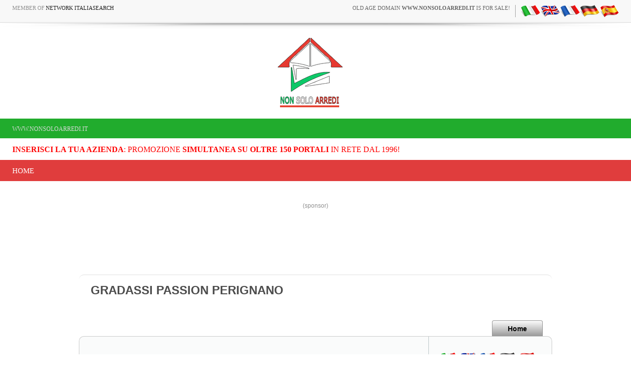

--- FILE ---
content_type: text/javascript; charset=UTF-8
request_url: https://ajax.googleapis.com/ajax/libs/jquery/1.5.0/jquery.min.js
body_size: 28646
content:
/*!
 * jQuery JavaScript Library v1.5
 * http://jquery.com/
 *
 * Copyright 2011, John Resig
 * Dual licensed under the MIT or GPL Version 2 licenses.
 * http://jquery.org/license
 *
 * Includes Sizzle.js
 * http://sizzlejs.com/
 * Copyright 2011, The Dojo Foundation
 * Released under the MIT, BSD, and GPL Licenses.
 *
 * Date: Mon Jan 31 08:31:29 2011 -0500
 */
(function(a,b){function b$(a){return d.isWindow(a)?a:a.nodeType===9?a.defaultView||a.parentWindow:!1}function bX(a){if(!bR[a]){var b=d("<"+a+">").appendTo("body"),c=b.css("display");b.remove();if(c==="none"||c==="")c="block";bR[a]=c}return bR[a]}function bW(a,b){var c={};d.each(bV.concat.apply([],bV.slice(0,b)),function(){c[this]=a});return c}function bJ(a,c){a.dataFilter&&(c=a.dataFilter(c,a.dataType));var e=a.dataTypes,f=a.converters,g,h=e.length,i,j=e[0],k,l,m,n,o;for(g=1;g<h;g++){k=j,j=e[g];if(j==="*")j=k;else if(k!=="*"&&k!==j){l=k+" "+j,m=f[l]||f["* "+j];if(!m){o=b;for(n in f){i=n.split(" ");if(i[0]===k||i[0]==="*"){o=f[i[1]+" "+j];if(o){n=f[n],n===!0?m=o:o===!0&&(m=n);break}}}}!m&&!o&&d.error("No conversion from "+l.replace(" "," to ")),m!==!0&&(c=m?m(c):o(n(c)))}}return c}function bI(a,c,d){var e=a.contents,f=a.dataTypes,g=a.responseFields,h,i,j,k;for(i in g)i in d&&(c[g[i]]=d[i]);while(f[0]==="*")f.shift(),h===b&&(h=c.getResponseHeader("content-type"));if(h)for(i in e)if(e[i]&&e[i].test(h)){f.unshift(i);break}if(f[0]in d)j=f[0];else{for(i in d){if(!f[0]||a.converters[i+" "+f[0]]){j=i;break}k||(k=i)}j=j||k}if(j){j!==f[0]&&f.unshift(j);return d[j]}}function bH(a,b,c,e){d.isArray(b)&&b.length?d.each(b,function(b,f){c||bp.test(a)?e(a,f):bH(a+"["+(typeof f==="object"||d.isArray(f)?b:"")+"]",f,c,e)}):c||b==null||typeof b!=="object"?e(a,b):d.isArray(b)||d.isEmptyObject(b)?e(a,""):d.each(b,function(b,d){bH(a+"["+b+"]",d,c,e)})}function bG(a,c,d,e,f,g){f=f||c.dataTypes[0],g=g||{},g[f]=!0;var h=a[f],i=0,j=h?h.length:0,k=a===bD,l;for(;i<j&&(k||!l);i++)l=h[i](c,d,e),typeof l==="string"&&(g[l]?l=b:(c.dataTypes.unshift(l),l=bG(a,c,d,e,l,g)));(k||!l)&&!g["*"]&&(l=bG(a,c,d,e,"*",g));return l}function bF(a){return function(b,c){typeof b!=="string"&&(c=b,b="*");if(d.isFunction(c)){var e=b.toLowerCase().split(bz),f=0,g=e.length,h,i,j;for(;f<g;f++)h=e[f],j=/^\+/.test(h),j&&(h=h.substr(1)||"*"),i=a[h]=a[h]||[],i[j?"unshift":"push"](c)}}}function bn(a,b,c){var e=b==="width"?bh:bi,f=b==="width"?a.offsetWidth:a.offsetHeight;if(c==="border")return f;d.each(e,function(){c||(f-=parseFloat(d.css(a,"padding"+this))||0),c==="margin"?f+=parseFloat(d.css(a,"margin"+this))||0:f-=parseFloat(d.css(a,"border"+this+"Width"))||0});return f}function _(a,b){b.src?d.ajax({url:b.src,async:!1,dataType:"script"}):d.globalEval(b.text||b.textContent||b.innerHTML||""),b.parentNode&&b.parentNode.removeChild(b)}function $(a,b){if(b.nodeType===1){var c=b.nodeName.toLowerCase();b.clearAttributes(),b.mergeAttributes(a);if(c==="object")b.outerHTML=a.outerHTML;else if(c!=="input"||a.type!=="checkbox"&&a.type!=="radio"){if(c==="option")b.selected=a.defaultSelected;else if(c==="input"||c==="textarea")b.defaultValue=a.defaultValue}else a.checked&&(b.defaultChecked=b.checked=a.checked),b.value!==a.value&&(b.value=a.value);b.removeAttribute(d.expando)}}function Z(a,b){if(b.nodeType===1&&d.hasData(a)){var c=d.expando,e=d.data(a),f=d.data(b,e);if(e=e[c]){var g=e.events;f=f[c]=d.extend({},e);if(g){delete f.handle,f.events={};for(var h in g)for(var i=0,j=g[h].length;i<j;i++)d.event.add(b,h,g[h][i],g[h][i].data)}}}}function Y(a,b){return d.nodeName(a,"table")?a.getElementsByTagName("tbody")[0]||a.appendChild(a.ownerDocument.createElement("tbody")):a}function O(a,b,c){if(d.isFunction(b))return d.grep(a,function(a,d){var e=!!b.call(a,d,a);return e===c});if(b.nodeType)return d.grep(a,function(a,d){return a===b===c});if(typeof b==="string"){var e=d.grep(a,function(a){return a.nodeType===1});if(J.test(b))return d.filter(b,e,!c);b=d.filter(b,e)}return d.grep(a,function(a,e){return d.inArray(a,b)>=0===c})}function N(a){return!a||!a.parentNode||a.parentNode.nodeType===11}function F(a,b){return(a&&a!=="*"?a+".":"")+b.replace(q,"`").replace(r,"&")}function E(a){var b,c,e,f,g,h,i,j,k,l,m,n,p,q=[],r=[],s=d._data(this,u);typeof s==="function"&&(s=s.events);if(a.liveFired!==this&&s&&s.live&&!a.target.disabled&&(!a.button||a.type!=="click")){a.namespace&&(n=new RegExp("(^|\\.)"+a.namespace.split(".").join("\\.(?:.*\\.)?")+"(\\.|$)")),a.liveFired=this;var t=s.live.slice(0);for(i=0;i<t.length;i++)g=t[i],g.origType.replace(o,"")===a.type?r.push(g.selector):t.splice(i--,1);f=d(a.target).closest(r,a.currentTarget);for(j=0,k=f.length;j<k;j++){m=f[j];for(i=0;i<t.length;i++){g=t[i];if(m.selector===g.selector&&(!n||n.test(g.namespace))){h=m.elem,e=null;if(g.preType==="mouseenter"||g.preType==="mouseleave")a.type=g.preType,e=d(a.relatedTarget).closest(g.selector)[0];(!e||e!==h)&&q.push({elem:h,handleObj:g,level:m.level})}}}for(j=0,k=q.length;j<k;j++){f=q[j];if(c&&f.level>c)break;a.currentTarget=f.elem,a.data=f.handleObj.data,a.handleObj=f.handleObj,p=f.handleObj.origHandler.apply(f.elem,arguments);if(p===!1||a.isPropagationStopped()){c=f.level,p===!1&&(b=!1);if(a.isImmediatePropagationStopped())break}}return b}}function C(a,b,c){c[0].type=a;return d.event.handle.apply(b,c)}function w(){return!0}function v(){return!1}function f(a,c,f){if(f===b&&a.nodeType===1){f=a.getAttribute("data-"+c);if(typeof f==="string"){try{f=f==="true"?!0:f==="false"?!1:f==="null"?null:d.isNaN(f)?e.test(f)?d.parseJSON(f):f:parseFloat(f)}catch(g){}d.data(a,c,f)}else f=b}return f}var c=a.document,d=function(){function I(){if(!d.isReady){try{c.documentElement.doScroll("left")}catch(a){setTimeout(I,1);return}d.ready()}}var d=function(a,b){return new d.fn.init(a,b,g)},e=a.jQuery,f=a.$,g,h=/^(?:[^<]*(<[\w\W]+>)[^>]*$|#([\w\-]+)$)/,i=/\S/,j=/^\s+/,k=/\s+$/,l=/\d/,m=/^<(\w+)\s*\/?>(?:<\/\1>)?$/,n=/^[\],:{}\s]*$/,o=/\\(?:["\\\/bfnrt]|u[0-9a-fA-F]{4})/g,p=/"[^"\\\n\r]*"|true|false|null|-?\d+(?:\.\d*)?(?:[eE][+\-]?\d+)?/g,q=/(?:^|:|,)(?:\s*\[)+/g,r=/(webkit)[ \/]([\w.]+)/,s=/(opera)(?:.*version)?[ \/]([\w.]+)/,t=/(msie) ([\w.]+)/,u=/(mozilla)(?:.*? rv:([\w.]+))?/,v=navigator.userAgent,w,x=!1,y,z="then done fail isResolved isRejected promise".split(" "),A,B=Object.prototype.toString,C=Object.prototype.hasOwnProperty,D=Array.prototype.push,E=Array.prototype.slice,F=String.prototype.trim,G=Array.prototype.indexOf,H={};d.fn=d.prototype={constructor:d,init:function(a,e,f){var g,i,j,k;if(!a)return this;if(a.nodeType){this.context=this[0]=a,this.length=1;return this}if(a==="body"&&!e&&c.body){this.context=c,this[0]=c.body,this.selector="body",this.length=1;return this}if(typeof a==="string"){g=h.exec(a);if(!g||!g[1]&&e)return!e||e.jquery?(e||f).find(a):this.constructor(e).find(a);if(g[1]){e=e instanceof d?e[0]:e,k=e?e.ownerDocument||e:c,j=m.exec(a),j?d.isPlainObject(e)?(a=[c.createElement(j[1])],d.fn.attr.call(a,e,!0)):a=[k.createElement(j[1])]:(j=d.buildFragment([g[1]],[k]),a=(j.cacheable?d.clone(j.fragment):j.fragment).childNodes);return d.merge(this,a)}i=c.getElementById(g[2]);if(i&&i.parentNode){if(i.id!==g[2])return f.find(a);this.length=1,this[0]=i}this.context=c,this.selector=a;return this}if(d.isFunction(a))return f.ready(a);a.selector!==b&&(this.selector=a.selector,this.context=a.context);return d.makeArray(a,this)},selector:"",jquery:"1.5",length:0,size:function(){return this.length},toArray:function(){return E.call(this,0)},get:function(a){return a==null?this.toArray():a<0?this[this.length+a]:this[a]},pushStack:function(a,b,c){var e=this.constructor();d.isArray(a)?D.apply(e,a):d.merge(e,a),e.prevObject=this,e.context=this.context,b==="find"?e.selector=this.selector+(this.selector?" ":"")+c:b&&(e.selector=this.selector+"."+b+"("+c+")");return e},each:function(a,b){return d.each(this,a,b)},ready:function(a){d.bindReady(),y.done(a);return this},eq:function(a){return a===-1?this.slice(a):this.slice(a,+a+1)},first:function(){return this.eq(0)},last:function(){return this.eq(-1)},slice:function(){return this.pushStack(E.apply(this,arguments),"slice",E.call(arguments).join(","))},map:function(a){return this.pushStack(d.map(this,function(b,c){return a.call(b,c,b)}))},end:function(){return this.prevObject||this.constructor(null)},push:D,sort:[].sort,splice:[].splice},d.fn.init.prototype=d.fn,d.extend=d.fn.extend=function(){var a,c,e,f,g,h,i=arguments[0]||{},j=1,k=arguments.length,l=!1;typeof i==="boolean"&&(l=i,i=arguments[1]||{},j=2),typeof i!=="object"&&!d.isFunction(i)&&(i={}),k===j&&(i=this,--j);for(;j<k;j++)if((a=arguments[j])!=null)for(c in a){e=i[c],f=a[c];if(i===f)continue;l&&f&&(d.isPlainObject(f)||(g=d.isArray(f)))?(g?(g=!1,h=e&&d.isArray(e)?e:[]):h=e&&d.isPlainObject(e)?e:{},i[c]=d.extend(l,h,f)):f!==b&&(i[c]=f)}return i},d.extend({noConflict:function(b){a.$=f,b&&(a.jQuery=e);return d},isReady:!1,readyWait:1,ready:function(a){a===!0&&d.readyWait--;if(!d.readyWait||a!==!0&&!d.isReady){if(!c.body)return setTimeout(d.ready,1);d.isReady=!0;if(a!==!0&&--d.readyWait>0)return;y.resolveWith(c,[d]),d.fn.trigger&&d(c).trigger("ready").unbind("ready")}},bindReady:function(){if(!x){x=!0;if(c.readyState==="complete")return setTimeout(d.ready,1);if(c.addEventListener)c.addEventListener("DOMContentLoaded",A,!1),a.addEventListener("load",d.ready,!1);else if(c.attachEvent){c.attachEvent("onreadystatechange",A),a.attachEvent("onload",d.ready);var b=!1;try{b=a.frameElement==null}catch(e){}c.documentElement.doScroll&&b&&I()}}},isFunction:function(a){return d.type(a)==="function"},isArray:Array.isArray||function(a){return d.type(a)==="array"},isWindow:function(a){return a&&typeof a==="object"&&"setInterval"in a},isNaN:function(a){return a==null||!l.test(a)||isNaN(a)},type:function(a){return a==null?String(a):H[B.call(a)]||"object"},isPlainObject:function(a){if(!a||d.type(a)!=="object"||a.nodeType||d.isWindow(a))return!1;if(a.constructor&&!C.call(a,"constructor")&&!C.call(a.constructor.prototype,"isPrototypeOf"))return!1;var c;for(c in a){}return c===b||C.call(a,c)},isEmptyObject:function(a){for(var b in a)return!1;return!0},error:function(a){throw a},parseJSON:function(b){if(typeof b!=="string"||!b)return null;b=d.trim(b);if(n.test(b.replace(o,"@").replace(p,"]").replace(q,"")))return a.JSON&&a.JSON.parse?a.JSON.parse(b):(new Function("return "+b))();d.error("Invalid JSON: "+b)},parseXML:function(b,c,e){a.DOMParser?(e=new DOMParser,c=e.parseFromString(b,"text/xml")):(c=new ActiveXObject("Microsoft.XMLDOM"),c.async="false",c.loadXML(b)),e=c.documentElement,(!e||!e.nodeName||e.nodeName==="parsererror")&&d.error("Invalid XML: "+b);return c},noop:function(){},globalEval:function(a){if(a&&i.test(a)){var b=c.getElementsByTagName("head")[0]||c.documentElement,e=c.createElement("script");e.type="text/javascript",d.support.scriptEval()?e.appendChild(c.createTextNode(a)):e.text=a,b.insertBefore(e,b.firstChild),b.removeChild(e)}},nodeName:function(a,b){return a.nodeName&&a.nodeName.toUpperCase()===b.toUpperCase()},each:function(a,c,e){var f,g=0,h=a.length,i=h===b||d.isFunction(a);if(e){if(i){for(f in a)if(c.apply(a[f],e)===!1)break}else for(;g<h;)if(c.apply(a[g++],e)===!1)break}else if(i){for(f in a)if(c.call(a[f],f,a[f])===!1)break}else for(var j=a[0];g<h&&c.call(j,g,j)!==!1;j=a[++g]){}return a},trim:F?function(a){return a==null?"":F.call(a)}:function(a){return a==null?"":(a+"").replace(j,"").replace(k,"")},makeArray:function(a,b){var c=b||[];if(a!=null){var e=d.type(a);a.length==null||e==="string"||e==="function"||e==="regexp"||d.isWindow(a)?D.call(c,a):d.merge(c,a)}return c},inArray:function(a,b){if(b.indexOf)return b.indexOf(a);for(var c=0,d=b.length;c<d;c++)if(b[c]===a)return c;return-1},merge:function(a,c){var d=a.length,e=0;if(typeof c.length==="number")for(var f=c.length;e<f;e++)a[d++]=c[e];else while(c[e]!==b)a[d++]=c[e++];a.length=d;return a},grep:function(a,b,c){var d=[],e;c=!!c;for(var f=0,g=a.length;f<g;f++)e=!!b(a[f],f),c!==e&&d.push(a[f]);return d},map:function(a,b,c){var d=[],e;for(var f=0,g=a.length;f<g;f++)e=b(a[f],f,c),e!=null&&(d[d.length]=e);return d.concat.apply([],d)},guid:1,proxy:function(a,c,e){arguments.length===2&&(typeof c==="string"?(e=a,a=e[c],c=b):c&&!d.isFunction(c)&&(e=c,c=b)),!c&&a&&(c=function(){return a.apply(e||this,arguments)}),a&&(c.guid=a.guid=a.guid||c.guid||d.guid++);return c},access:function(a,c,e,f,g,h){var i=a.length;if(typeof c==="object"){for(var j in c)d.access(a,j,c[j],f,g,e);return a}if(e!==b){f=!h&&f&&d.isFunction(e);for(var k=0;k<i;k++)g(a[k],c,f?e.call(a[k],k,g(a[k],c)):e,h);return a}return i?g(a[0],c):b},now:function(){return(new Date).getTime()},_Deferred:function(){var a=[],b,c,e,f={done:function(){if(!e){var c=arguments,g,h,i,j,k;b&&(k=b,b=0);for(g=0,h=c.length;g<h;g++)i=c[g],j=d.type(i),j==="array"?f.done.apply(f,i):j==="function"&&a.push(i);k&&f.resolveWith(k[0],k[1])}return this},resolveWith:function(d,f){if(!e&&!b&&!c){c=1;try{while(a[0])a.shift().apply(d,f)}finally{b=[d,f],c=0}}return this},resolve:function(){f.resolveWith(d.isFunction(this.promise)?this.promise():this,arguments);return this},isResolved:function(){return c||b},cancel:function(){e=1,a=[];return this}};return f},Deferred:function(a){var b=d._Deferred(),c=d._Deferred(),e;d.extend(b,{then:function(a,c){b.done(a).fail(c);return this},fail:c.done,rejectWith:c.resolveWith,reject:c.resolve,isRejected:c.isResolved,promise:function(a,c){if(a==null){if(e)return e;e=a={}}c=z.length;while(c--)a[z[c]]=b[z[c]];return a}}),b.then(c.cancel,b.cancel),delete b.cancel,a&&a.call(b,b);return b},when:function(a){var b=arguments,c=b.length,e=c<=1&&a&&d.isFunction(a.promise)?a:d.Deferred(),f=e.promise(),g;c>1?(g=Array(c),d.each(b,function(a,b){d.when(b).then(function(b){g[a]=arguments.length>1?E.call(arguments,0):b,--c||e.resolveWith(f,g)},e.reject)})):e!==a&&e.resolve(a);return f},uaMatch:function(a){a=a.toLowerCase();var b=r.exec(a)||s.exec(a)||t.exec(a)||a.indexOf("compatible")<0&&u.exec(a)||[];return{browser:b[1]||"",version:b[2]||"0"}},sub:function(){function a(b,c){return new a.fn.init(b,c)}d.extend(!0,a,this),a.superclass=this,a.fn=a.prototype=this(),a.fn.constructor=a,a.subclass=this.subclass,a.fn.init=function b(b,c){c&&c instanceof d&&!(c instanceof a)&&(c=a(c));return d.fn.init.call(this,b,c,e)},a.fn.init.prototype=a.fn;var e=a(c);return a},browser:{}}),y=d._Deferred(),d.each("Boolean Number String Function Array Date RegExp Object".split(" "),function(a,b){H["[object "+b+"]"]=b.toLowerCase()}),w=d.uaMatch(v),w.browser&&(d.browser[w.browser]=!0,d.browser.version=w.version),d.browser.webkit&&(d.browser.safari=!0),G&&(d.inArray=function(a,b){return G.call(b,a)}),i.test(" ")&&(j=/^[\s\xA0]+/,k=/[\s\xA0]+$/),g=d(c),c.addEventListener?A=function(){c.removeEventListener("DOMContentLoaded",A,!1),d.ready()}:c.attachEvent&&(A=function(){c.readyState==="complete"&&(c.detachEvent("onreadystatechange",A),d.ready())});return a.jQuery=a.$=d}();(function(){d.support={};var b=c.createElement("div");b.style.display="none",b.innerHTML="   <link/><table></table><a href='/a' style='color:red;float:left;opacity:.55;'>a</a><input type='checkbox'/>";var e=b.getElementsByTagName("*"),f=b.getElementsByTagName("a")[0],g=c.createElement("select"),h=g.appendChild(c.createElement("option"));if(e&&e.length&&f){d.support={leadingWhitespace:b.firstChild.nodeType===3,tbody:!b.getElementsByTagName("tbody").length,htmlSerialize:!!b.getElementsByTagName("link").length,style:/red/.test(f.getAttribute("style")),hrefNormalized:f.getAttribute("href")==="/a",opacity:/^0.55$/.test(f.style.opacity),cssFloat:!!f.style.cssFloat,checkOn:b.getElementsByTagName("input")[0].value==="on",optSelected:h.selected,deleteExpando:!0,optDisabled:!1,checkClone:!1,_scriptEval:null,noCloneEvent:!0,boxModel:null,inlineBlockNeedsLayout:!1,shrinkWrapBlocks:!1,reliableHiddenOffsets:!0},g.disabled=!0,d.support.optDisabled=!h.disabled,d.support.scriptEval=function(){if(d.support._scriptEval===null){var b=c.documentElement,e=c.createElement("script"),f="script"+d.now();e.type="text/javascript";try{e.appendChild(c.createTextNode("window."+f+"=1;"))}catch(g){}b.insertBefore(e,b.firstChild),a[f]?(d.support._scriptEval=!0,delete a[f]):d.support._scriptEval=!1,b.removeChild(e),b=e=f=null}return d.support._scriptEval};try{delete b.test}catch(i){d.support.deleteExpando=!1}b.attachEvent&&b.fireEvent&&(b.attachEvent("onclick",function j(){d.support.noCloneEvent=!1,b.detachEvent("onclick",j)}),b.cloneNode(!0).fireEvent("onclick")),b=c.createElement("div"),b.innerHTML="<input type='radio' name='radiotest' checked='checked'/>";var k=c.createDocumentFragment();k.appendChild(b.firstChild),d.support.checkClone=k.cloneNode(!0).cloneNode(!0).lastChild.checked,d(function(){var a=c.createElement("div"),b=c.getElementsByTagName("body")[0];if(b){a.style.width=a.style.paddingLeft="1px",b.appendChild(a),d.boxModel=d.support.boxModel=a.offsetWidth===2,"zoom"in a.style&&(a.style.display="inline",a.style.zoom=1,d.support.inlineBlockNeedsLayout=a.offsetWidth===2,a.style.display="",a.innerHTML="<div style='width:4px;'></div>",d.support.shrinkWrapBlocks=a.offsetWidth!==2),a.innerHTML="<table><tr><td style='padding:0;border:0;display:none'></td><td>t</td></tr></table>";var e=a.getElementsByTagName("td");d.support.reliableHiddenOffsets=e[0].offsetHeight===0,e[0].style.display="",e[1].style.display="none",d.support.reliableHiddenOffsets=d.support.reliableHiddenOffsets&&e[0].offsetHeight===0,a.innerHTML="",b.removeChild(a).style.display="none",a=e=null}});var l=function(a){var b=c.createElement("div");a="on"+a;if(!b.attachEvent)return!0;var d=a in b;d||(b.setAttribute(a,"return;"),d=typeof b[a]==="function"),b=null;return d};d.support.submitBubbles=l("submit"),d.support.changeBubbles=l("change"),b=e=f=null}})();var e=/^(?:\{.*\}|\[.*\])$/;d.extend({cache:{},uuid:0,expando:"jQuery"+(d.fn.jquery+Math.random()).replace(/\D/g,""),noData:{embed:!0,object:"clsid:D27CDB6E-AE6D-11cf-96B8-444553540000",applet:!0},hasData:function(a){a=a.nodeType?d.cache[a[d.expando]]:a[d.expando];return!!a&&!d.isEmptyObject(a)},data:function(a,c,e,f){if(d.acceptData(a)){var g=d.expando,h=typeof c==="string",i,j=a.nodeType,k=j?d.cache:a,l=j?a[d.expando]:a[d.expando]&&d.expando;if((!l||f&&l&&!k[l][g])&&h&&e===b)return;l||(j?a[d.expando]=l=++d.uuid:l=d.expando),k[l]||(k[l]={}),typeof c==="object"&&(f?k[l][g]=d.extend(k[l][g],c):k[l]=d.extend(k[l],c)),i=k[l],f&&(i[g]||(i[g]={}),i=i[g]),e!==b&&(i[c]=e);if(c==="events"&&!i[c])return i[g]&&i[g].events;return h?i[c]:i}},removeData:function(b,c,e){if(d.acceptData(b)){var f=d.expando,g=b.nodeType,h=g?d.cache:b,i=g?b[d.expando]:d.expando;if(!h[i])return;if(c){var j=e?h[i][f]:h[i];if(j){delete j[c];if(!d.isEmptyObject(j))return}}if(e){delete h[i][f];if(!d.isEmptyObject(h[i]))return}var k=h[i][f];d.support.deleteExpando||h!=a?delete h[i]:h[i]=null,k?(h[i]={},h[i][f]=k):g&&(d.support.deleteExpando?delete b[d.expando]:b.removeAttribute?b.removeAttribute(d.expando):b[d.expando]=null)}},_data:function(a,b,c){return d.data(a,b,c,!0)},acceptData:function(a){if(a.nodeName){var b=d.noData[a.nodeName.toLowerCase()];if(b)return b!==!0&&a.getAttribute("classid")===b}return!0}}),d.fn.extend({data:function(a,c){var e=null;if(typeof a==="undefined"){if(this.length){e=d.data(this[0]);if(this[0].nodeType===1){var g=this[0].attributes,h;for(var i=0,j=g.length;i<j;i++)h=g[i].name,h.indexOf("data-")===0&&(h=h.substr(5),f(this[0],h,e[h]))}}return e}if(typeof a==="object")return this.each(function(){d.data(this,a)});var k=a.split(".");k[1]=k[1]?"."+k[1]:"";if(c===b){e=this.triggerHandler("getData"+k[1]+"!",[k[0]]),e===b&&this.length&&(e=d.data(this[0],a),e=f(this[0],a,e));return e===b&&k[1]?this.data(k[0]):e}return this.each(function(){var b=d(this),e=[k[0],c];b.triggerHandler("setData"+k[1]+"!",e),d.data(this,a,c),b.triggerHandler("changeData"+k[1]+"!",e)})},removeData:function(a){return this.each(function(){d.removeData(this,a)})}}),d.extend({queue:function(a,b,c){if(a){b=(b||"fx")+"queue";var e=d._data(a,b);if(!c)return e||[];!e||d.isArray(c)?e=d._data(a,b,d.makeArray(c)):e.push(c);return e}},dequeue:function(a,b){b=b||"fx";var c=d.queue(a,b),e=c.shift();e==="inprogress"&&(e=c.shift()),e&&(b==="fx"&&c.unshift("inprogress"),e.call(a,function(){d.dequeue(a,b)})),c.length||d.removeData(a,b+"queue",!0)}}),d.fn.extend({queue:function(a,c){typeof a!=="string"&&(c=a,a="fx");if(c===b)return d.queue(this[0],a);return this.each(function(b){var e=d.queue(this,a,c);a==="fx"&&e[0]!=="inprogress"&&d.dequeue(this,a)})},dequeue:function(a){return this.each(function(){d.dequeue(this,a)})},delay:function(a,b){a=d.fx?d.fx.speeds[a]||a:a,b=b||"fx";return this.queue(b,function(){var c=this;setTimeout(function(){d.dequeue(c,b)},a)})},clearQueue:function(a){return this.queue(a||"fx",[])}});var g=/[\n\t\r]/g,h=/\s+/,i=/\r/g,j=/^(?:href|src|style)$/,k=/^(?:button|input)$/i,l=/^(?:button|input|object|select|textarea)$/i,m=/^a(?:rea)?$/i,n=/^(?:radio|checkbox)$/i;d.props={"for":"htmlFor","class":"className",readonly:"readOnly",maxlength:"maxLength",cellspacing:"cellSpacing",rowspan:"rowSpan",colspan:"colSpan",tabindex:"tabIndex",usemap:"useMap",frameborder:"frameBorder"},d.fn.extend({attr:function(a,b){return d.access(this,a,b,!0,d.attr)},removeAttr:function(a,b){return this.each(function(){d.attr(this,a,""),this.nodeType===1&&this.removeAttribute(a)})},addClass:function(a){if(d.isFunction(a))return this.each(function(b){var c=d(this);c.addClass(a.call(this,b,c.attr("class")))});if(a&&typeof a==="string"){var b=(a||"").split(h);for(var c=0,e=this.length;c<e;c++){var f=this[c];if(f.nodeType===1)if(f.className){var g=" "+f.className+" ",i=f.className;for(var j=0,k=b.length;j<k;j++)g.indexOf(" "+b[j]+" ")<0&&(i+=" "+b[j]);f.className=d.trim(i)}else f.className=a}}return this},removeClass:function(a){if(d.isFunction(a))return this.each(function(b){var c=d(this);c.removeClass(a.call(this,b,c.attr("class")))});if(a&&typeof a==="string"||a===b){var c=(a||"").split(h);for(var e=0,f=this.length;e<f;e++){var i=this[e];if(i.nodeType===1&&i.className)if(a){var j=(" "+i.className+" ").replace(g," ");for(var k=0,l=c.length;k<l;k++)j=j.replace(" "+c[k]+" "," ");i.className=d.trim(j)}else i.className=""}}return this},toggleClass:function(a,b){var c=typeof a,e=typeof b==="boolean";if(d.isFunction(a))return this.each(function(c){var e=d(this);e.toggleClass(a.call(this,c,e.attr("class"),b),b)});return this.each(function(){if(c==="string"){var f,g=0,i=d(this),j=b,k=a.split(h);while(f=k[g++])j=e?j:!i.hasClass(f),i[j?"addClass":"removeClass"](f)}else if(c==="undefined"||c==="boolean")this.className&&d._data(this,"__className__",this.className),this.className=this.className||a===!1?"":d._data(this,"__className__")||""})},hasClass:function(a){var b=" "+a+" ";for(var c=0,d=this.length;c<d;c++)if((" "+this[c].className+" ").replace(g," ").indexOf(b)>-1)return!0;return!1},val:function(a){if(!arguments.length){var c=this[0];if(c){if(d.nodeName(c,"option")){var e=c.attributes.value;return!e||e.specified?c.value:c.text}if(d.nodeName(c,"select")){var f=c.selectedIndex,g=[],h=c.options,j=c.type==="select-one";if(f<0)return null;for(var k=j?f:0,l=j?f+1:h.length;k<l;k++){var m=h[k];if(m.selected&&(d.support.optDisabled?!m.disabled:m.getAttribute("disabled")===null)&&(!m.parentNode.disabled||!d.nodeName(m.parentNode,"optgroup"))){a=d(m).val();if(j)return a;g.push(a)}}return g}if(n.test(c.type)&&!d.support.checkOn)return c.getAttribute("value")===null?"on":c.value;return(c.value||"").replace(i,"")}return b}var o=d.isFunction(a);return this.each(function(b){var c=d(this),e=a;if(this.nodeType===1){o&&(e=a.call(this,b,c.val())),e==null?e="":typeof e==="number"?e+="":d.isArray(e)&&(e=d.map(e,function(a){return a==null?"":a+""}));if(d.isArray(e)&&n.test(this.type))this.checked=d.inArray(c.val(),e)>=0;else if(d.nodeName(this,"select")){var f=d.makeArray(e);d("option",this).each(function(){this.selected=d.inArray(d(this).val(),f)>=0}),f.length||(this.selectedIndex=-1)}else this.value=e}})}}),d.extend({attrFn:{val:!0,css:!0,html:!0,text:!0,data:!0,width:!0,height:!0,offset:!0},attr:function(a,c,e,f){if(!a||a.nodeType===3||a.nodeType===8||a.nodeType===2)return b;if(f&&c in d.attrFn)return d(a)[c](e);var g=a.nodeType!==1||!d.isXMLDoc(a),h=e!==b;c=g&&d.props[c]||c;if(a.nodeType===1){var i=j.test(c);if(c==="selected"&&!d.support.optSelected){var n=a.parentNode;n&&(n.selectedIndex,n.parentNode&&n.parentNode.selectedIndex)}if((c in a||a[c]!==b)&&g&&!i){h&&(c==="type"&&k.test(a.nodeName)&&a.parentNode&&d.error("type property can't be changed"),e===null?a.nodeType===1&&a.removeAttribute(c):a[c]=e);if(d.nodeName(a,"form")&&a.getAttributeNode(c))return a.getAttributeNode(c).nodeValue;if(c==="tabIndex"){var o=a.getAttributeNode("tabIndex");return o&&o.specified?o.value:l.test(a.nodeName)||m.test(a.nodeName)&&a.href?0:b}return a[c]}if(!d.support.style&&g&&c==="style"){h&&(a.style.cssText=""+e);return a.style.cssText}h&&a.setAttribute(c,""+e);if(!a.attributes[c]&&(a.hasAttribute&&!a.hasAttribute(c)))return b;var p=!d.support.hrefNormalized&&g&&i?a.getAttribute(c,2):a.getAttribute(c);return p===null?b:p}h&&(a[c]=e);return a[c]}});var o=/\.(.*)$/,p=/^(?:textarea|input|select)$/i,q=/\./g,r=/ /g,s=/[^\w\s.|`]/g,t=function(a){return a.replace(s,"\\$&")},u="events";d.event={add:function(c,e,f,g){if(c.nodeType!==3&&c.nodeType!==8){d.isWindow(c)&&(c!==a&&!c.frameElement)&&(c=a);if(f===!1)f=v;else if(!f)return;var h,i;f.handler&&(h=f,f=h.handler),f.guid||(f.guid=d.guid++);var j=d._data(c);if(!j)return;var k=j[u],l=j.handle;typeof k==="function"?(l=k.handle,k=k.events):k||(c.nodeType||(j[u]=j=function(){}),j.events=k={}),l||(j.handle=l=function(){return typeof d!=="undefined"&&!d.event.triggered?d.event.handle.apply(l.elem,arguments):b}),l.elem=c,e=e.split(" ");var m,n=0,o;while(m=e[n++]){i=h?d.extend({},h):{handler:f,data:g},m.indexOf(".")>-1?(o=m.split("."),m=o.shift(),i.namespace=o.slice(0).sort().join(".")):(o=[],i.namespace=""),i.type=m,i.guid||(i.guid=f.guid);var p=k[m],q=d.event.special[m]||{};if(!p){p=k[m]=[];if(!q.setup||q.setup.call(c,g,o,l)===!1)c.addEventListener?c.addEventListener(m,l,!1):c.attachEvent&&c.attachEvent("on"+m,l)}q.add&&(q.add.call(c,i),i.handler.guid||(i.handler.guid=f.guid)),p.push(i),d.event.global[m]=!0}c=null}},global:{},remove:function(a,c,e,f){if(a.nodeType!==3&&a.nodeType!==8){e===!1&&(e=v);var g,h,i,j,k=0,l,m,n,o,p,q,r,s=d.hasData(a)&&d._data(a),w=s&&s[u];if(!s||!w)return;typeof w==="function"&&(s=w,w=w.events),c&&c.type&&(e=c.handler,c=c.type);if(!c||typeof c==="string"&&c.charAt(0)==="."){c=c||"";for(h in w)d.event.remove(a,h+c);return}c=c.split(" ");while(h=c[k++]){r=h,q=null,l=h.indexOf(".")<0,m=[],l||(m=h.split("."),h=m.shift(),n=new RegExp("(^|\\.)"+d.map(m.slice(0).sort(),t).join("\\.(?:.*\\.)?")+"(\\.|$)")),p=w[h];if(!p)continue;if(!e){for(j=0;j<p.length;j++){q=p[j];if(l||n.test(q.namespace))d.event.remove(a,r,q.handler,j),p.splice(j--,1)}continue}o=d.event.special[h]||{};for(j=f||0;j<p.length;j++){q=p[j];if(e.guid===q.guid){if(l||n.test(q.namespace))f==null&&p.splice(j--,1),o.remove&&o.remove.call(a,q);if(f!=null)break}}if(p.length===0||f!=null&&p.length===1)(!o.teardown||o.teardown.call(a,m)===!1)&&d.removeEvent(a,h,s.handle),g=null,delete w[h]}if(d.isEmptyObject(w)){var x=s.handle;x&&(x.elem=null),delete s.events,delete s.handle,typeof s==="function"?d.removeData(a,u,!0):d.isEmptyObject(s)&&d.removeData(a,b,!0)}}},trigger:function(a,c,e){var f=a.type||a,g=arguments[3];if(!g){a=typeof a==="object"?a[d.expando]?a:d.extend(d.Event(f),a):d.Event(f),f.indexOf("!")>=0&&(a.type=f=f.slice(0,-1),a.exclusive=!0),e||(a.stopPropagation(),d.event.global[f]&&d.each(d.cache,function(){var b=d.expando,e=this[b];e&&e.events&&e.events[f]&&d.event.trigger(a,c,e.handle.elem)}));if(!e||e.nodeType===3||e.nodeType===8)return b;a.result=b,a.target=e,c=d.makeArray(c),c.unshift(a)}a.currentTarget=e;var h=e.nodeType?d._data(e,"handle"):(d._data(e,u)||{}).handle;h&&h.apply(e,c);var i=e.parentNode||e.ownerDocument;try{e&&e.nodeName&&d.noData[e.nodeName.toLowerCase()]||e["on"+f]&&e["on"+f].apply(e,c)===!1&&(a.result=!1,a.preventDefault())}catch(j){}if(!a.isPropagationStopped()&&i)d.event.trigger(a,c,i,!0);else if(!a.isDefaultPrevented()){var k,l=a.target,m=f.replace(o,""),n=d.nodeName(l,"a")&&m==="click",p=d.event.special[m]||{};if((!p._default||p._default.call(e,a)===!1)&&!n&&!(l&&l.nodeName&&d.noData[l.nodeName.toLowerCase()])){try{l[m]&&(k=l["on"+m],k&&(l["on"+m]=null),d.event.triggered=!0,l[m]())}catch(q){}k&&(l["on"+m]=k),d.event.triggered=!1}}},handle:function(c){var e,f,g,h,i,j=[],k=d.makeArray(arguments);c=k[0]=d.event.fix(c||a.event),c.currentTarget=this,e=c.type.indexOf(".")<0&&!c.exclusive,e||(g=c.type.split("."),c.type=g.shift(),j=g.slice(0).sort(),h=new RegExp("(^|\\.)"+j.join("\\.(?:.*\\.)?")+"(\\.|$)")),c.namespace=c.namespace||j.join("."),i=d._data(this,u),typeof i==="function"&&(i=i.events),f=(i||{})[c.type];if(i&&f){f=f.slice(0);for(var l=0,m=f.length;l<m;l++){var n=f[l];if(e||h.test(n.namespace)){c.handler=n.handler,c.data=n.data,c.handleObj=n;var o=n.handler.apply(this,k);o!==b&&(c.result=o,o===!1&&(c.preventDefault(),c.stopPropagation()));if(c.isImmediatePropagationStopped())break}}}return c.result},props:"altKey attrChange attrName bubbles button cancelable charCode clientX clientY ctrlKey currentTarget data detail eventPhase fromElement handler keyCode layerX layerY metaKey newValue offsetX offsetY pageX pageY prevValue relatedNode relatedTarget screenX screenY shiftKey srcElement target toElement view wheelDelta which".split(" "),fix:function(a){if(a[d.expando])return a;var e=a;a=d.Event(e);for(var f=this.props.length,g;f;)g=this.props[--f],a[g]=e[g];a.target||(a.target=a.srcElement||c),a.target.nodeType===3&&(a.target=a.target.parentNode),!a.relatedTarget&&a.fromElement&&(a.relatedTarget=a.fromElement===a.target?a.toElement:a.fromElement);if(a.pageX==null&&a.clientX!=null){var h=c.documentElement,i=c.body;a.pageX=a.clientX+(h&&h.scrollLeft||i&&i.scrollLeft||0)-(h&&h.clientLeft||i&&i.clientLeft||0),a.pageY=a.clientY+(h&&h.scrollTop||i&&i.scrollTop||0)-(h&&h.clientTop||i&&i.clientTop||0)}a.which==null&&(a.charCode!=null||a.keyCode!=null)&&(a.which=a.charCode!=null?a.charCode:a.keyCode),!a.metaKey&&a.ctrlKey&&(a.metaKey=a.ctrlKey),!a.which&&a.button!==b&&(a.which=a.button&1?1:a.button&2?3:a.button&4?2:0);return a},guid:1e8,proxy:d.proxy,special:{ready:{setup:d.bindReady,teardown:d.noop},live:{add:function(a){d.event.add(this,F(a.origType,a.selector),d.extend({},a,{handler:E,guid:a.handler.guid}))},remove:function(a){d.event.remove(this,F(a.origType,a.selector),a)}},beforeunload:{setup:function(a,b,c){d.isWindow(this)&&(this.onbeforeunload=c)},teardown:function(a,b){this.onbeforeunload===b&&(this.onbeforeunload=null)}}}},d.removeEvent=c.removeEventListener?function(a,b,c){a.removeEventListener&&a.removeEventListener(b,c,!1)}:function(a,b,c){a.detachEvent&&a.detachEvent("on"+b,c)},d.Event=function(a){if(!this.preventDefault)return new d.Event(a);a&&a.type?(this.originalEvent=a,this.type=a.type,this.isDefaultPrevented=a.defaultPrevented||a.returnValue===!1||a.getPreventDefault&&a.getPreventDefault()?w:v):this.type=a,this.timeStamp=d.now(),this[d.expando]=!0},d.Event.prototype={preventDefault:function(){this.isDefaultPrevented=w;var a=this.originalEvent;a&&(a.preventDefault?a.preventDefault():a.returnValue=!1)},stopPropagation:function(){this.isPropagationStopped=w;var a=this.originalEvent;a&&(a.stopPropagation&&a.stopPropagation(),a.cancelBubble=!0)},stopImmediatePropagation:function(){this.isImmediatePropagationStopped=w,this.stopPropagation()},isDefaultPrevented:v,isPropagationStopped:v,isImmediatePropagationStopped:v};var x=function(a){var b=a.relatedTarget;try{while(b&&b!==this)b=b.parentNode;b!==this&&(a.type=a.data,d.event.handle.apply(this,arguments))}catch(c){}},y=function(a){a.type=a.data,d.event.handle.apply(this,arguments)};d.each({mouseenter:"mouseover",mouseleave:"mouseout"},function(a,b){d.event.special[a]={setup:function(c){d.event.add(this,b,c&&c.selector?y:x,a)},teardown:function(a){d.event.remove(this,b,a&&a.selector?y:x)}}}),d.support.submitBubbles||(d.event.special.submit={setup:function(a,c){if(this.nodeName&&this.nodeName.toLowerCase()!=="form")d.event.add(this,"click.specialSubmit",function(a){var c=a.target,e=c.type;if((e==="submit"||e==="image")&&d(c).closest("form").length){a.liveFired=b;return C("submit",this,arguments)}}),d.event.add(this,"keypress.specialSubmit",function(a){var c=a.target,e=c.type;if((e==="text"||e==="password")&&d(c).closest("form").length&&a.keyCode===13){a.liveFired=b;return C("submit",this,arguments)}});else return!1},teardown:function(a){d.event.remove(this,".specialSubmit")}});if(!d.support.changeBubbles){var z,A=function(a){var b=a.type,c=a.value;b==="radio"||b==="checkbox"?c=a.checked:b==="select-multiple"?c=a.selectedIndex>-1?d.map(a.options,function(a){return a.selected}).join("-"):"":a.nodeName.toLowerCase()==="select"&&(c=a.selectedIndex);return c},B=function B(a){var c=a.target,e,f;if(p.test(c.nodeName)&&!c.readOnly){e=d._data(c,"_change_data"),f=A(c),(a.type!=="focusout"||c.type!=="radio")&&d._data(c,"_change_data",f);if(e===b||f===e)return;if(e!=null||f){a.type="change",a.liveFired=b;return d.event.trigger(a,arguments[1],c)}}};d.event.special.change={filters:{focusout:B,beforedeactivate:B,click:function(a){var b=a.target,c=b.type;if(c==="radio"||c==="checkbox"||b.nodeName.toLowerCase()==="select")return B.call(this,a)},keydown:function(a){var b=a.target,c=b.type;if(a.keyCode===13&&b.nodeName.toLowerCase()!=="textarea"||a.keyCode===32&&(c==="checkbox"||c==="radio")||c==="select-multiple")return B.call(this,a)},beforeactivate:function(a){var b=a.target;d._data(b,"_change_data",A(b))}},setup:function(a,b){if(this.type==="file")return!1;for(var c in z)d.event.add(this,c+".specialChange",z[c]);return p.test(this.nodeName)},teardown:function(a){d.event.remove(this,".specialChange");return p.test(this.nodeName)}},z=d.event.special.change.filters,z.focus=z.beforeactivate}c.addEventListener&&d.each({focus:"focusin",blur:"focusout"},function(a,b){function c(a){a=d.event.fix(a),a.type=b;return d.event.handle.call(this,a)}d.event.special[b]={setup:function(){this.addEventListener(a,c,!0)},teardown:function(){this.removeEventListener(a,c,!0)}}}),d.each(["bind","one"],function(a,c){d.fn[c]=function(a,e,f){if(typeof a==="object"){for(var g in a)this[c](g,e,a[g],f);return this}if(d.isFunction(e)||e===!1)f=e,e=b;var h=c==="one"?d.proxy(f,function(a){d(this).unbind(a,h);return f.apply(this,arguments)}):f;if(a==="unload"&&c!=="one")this.one(a,e,f);else for(var i=0,j=this.length;i<j;i++)d.event.add(this[i],a,h,e);return this}}),d.fn.extend({unbind:function(a,b){if(typeof a!=="object"||a.preventDefault)for(var e=0,f=this.length;e<f;e++)d.event.remove(this[e],a,b);else for(var c in a)this.unbind(c,a[c]);return this},delegate:function(a,b,c,d){return this.live(b,c,d,a)},undelegate:function(a,b,c){return arguments.length===0?this.unbind("live"):this.die(b,null,c,a)},trigger:function(a,b){return this.each(function(){d.event.trigger(a,b,this)})},triggerHandler:function(a,b){if(this[0]){var c=d.Event(a);c.preventDefault(),c.stopPropagation(),d.event.trigger(c,b,this[0]);return c.result}},toggle:function(a){var b=arguments,c=1;while(c<b.length)d.proxy(a,b[c++]);return this.click(d.proxy(a,function(e){var f=(d._data(this,"lastToggle"+a.guid)||0)%c;d._data(this,"lastToggle"+a.guid,f+1),e.preventDefault();return b[f].apply(this,arguments)||!1}))},hover:function(a,b){return this.mouseenter(a).mouseleave(b||a)}});var D={focus:"focusin",blur:"focusout",mouseenter:"mouseover",mouseleave:"mouseout"};d.each(["live","die"],function(a,c){d.fn[c]=function(a,e,f,g){var h,i=0,j,k,l,m=g||this.selector,n=g?this:d(this.context);if(typeof a==="object"&&!a.preventDefault){for(var p in a)n[c](p,e,a[p],m);return this}d.isFunction(e)&&(f=e,e=b),a=(a||"").split(" ");while((h=a[i++])!=null){j=o.exec(h),k="",j&&(k=j[0],h=h.replace(o,""));if(h==="hover"){a.push("mouseenter"+k,"mouseleave"+k);continue}l=h,h==="focus"||h==="blur"?(a.push(D[h]+k),h=h+k):h=(D[h]||h)+k;if(c==="live")for(var q=0,r=n.length;q<r;q++)d.event.add(n[q],"live."+F(h,m),{data:e,selector:m,handler:f,origType:h,origHandler:f,preType:l});else n.unbind("live."+F(h,m),f)}return this}}),d.each("blur focus focusin focusout load resize scroll unload click dblclick mousedown mouseup mousemove mouseover mouseout mouseenter mouseleave change select submit keydown keypress keyup error".split(" "),function(a,b){d.fn[b]=function(a,c){c==null&&(c=a,a=null);return arguments.length>0?this.bind(b,a,c):this.trigger(b)},d.attrFn&&(d.attrFn[b]=!0)}),function(){function s(a,b,c,d,e,f){for(var g=0,h=d.length;g<h;g++){var j=d[g];if(j){var k=!1;j=j[a];while(j){if(j.sizcache===c){k=d[j.sizset];break}if(j.nodeType===1){f||(j.sizcache=c,j.sizset=g);if(typeof b!=="string"){if(j===b){k=!0;break}}else if(i.filter(b,[j]).length>0){k=j;break}}j=j[a]}d[g]=k}}}function r(a,b,c,d,e,f){for(var g=0,h=d.length;g<h;g++){var i=d[g];if(i){var j=!1;i=i[a];while(i){if(i.sizcache===c){j=d[i.sizset];break}i.nodeType===1&&!f&&(i.sizcache=c,i.sizset=g);if(i.nodeName.toLowerCase()===b){j=i;break}i=i[a]}d[g]=j}}}var a=/((?:\((?:\([^()]+\)|[^()]+)+\)|\[(?:\[[^\[\]]*\]|['"][^'"]*['"]|[^\[\]'"]+)+\]|\\.|[^ >+~,(\[\\]+)+|[>+~])(\s*,\s*)?((?:.|\r|\n)*)/g,e=0,f=Object.prototype.toString,g=!1,h=!0;[0,0].sort(function(){h=!1;return 0});var i=function(b,d,e,g){e=e||[],d=d||c;var h=d;if(d.nodeType!==1&&d.nodeType!==9)return[];if(!b||typeof b!=="string")return e;var l,m,o,p,q,r,s,u,v=!0,w=i.isXML(d),x=[],y=b;do{a.exec(""),l=a.exec(y);if(l){y=l[3],x.push(l[1]);if(l[2]){p=l[3];break}}}while(l);if(x.length>1&&k.exec(b))if(x.length===2&&j.relative[x[0]])m=t(x[0]+x[1],d);else{m=j.relative[x[0]]?[d]:i(x.shift(),d);while(x.length)b=x.shift(),j.relative[b]&&(b+=x.shift()),m=t(b,m)}else{!g&&x.length>1&&d.nodeType===9&&!w&&j.match.ID.test(x[0])&&!j.match.ID.test(x[x.length-1])&&(q=i.find(x.shift(),d,w),d=q.expr?i.filter(q.expr,q.set)[0]:q.set[0]);if(d){q=g?{expr:x.pop(),set:n(g)}:i.find(x.pop(),x.length===1&&(x[0]==="~"||x[0]==="+")&&d.parentNode?d.parentNode:d,w),m=q.expr?i.filter(q.expr,q.set):q.set,x.length>0?o=n(m):v=!1;while(x.length)r=x.pop(),s=r,j.relative[r]?s=x.pop():r="",s==null&&(s=d),j.relative[r](o,s,w)}else o=x=[]}o||(o=m),o||i.error(r||b);if(f.call(o)==="[object Array]")if(v)if(d&&d.nodeType===1)for(u=0;o[u]!=null;u++)o[u]&&(o[u]===!0||o[u].nodeType===1&&i.contains(d,o[u]))&&e.push(m[u]);else for(u=0;o[u]!=null;u++)o[u]&&o[u].nodeType===1&&e.push(m[u]);else e.push.apply(e,o);else n(o,e);p&&(i(p,h,e,g),i.uniqueSort(e));return e};i.uniqueSort=function(a){if(p){g=h,a.sort(p);if(g)for(var b=1;b<a.length;b++)a[b]===a[b-1]&&a.splice(b--,1)}return a},i.matches=function(a,b){return i(a,null,null,b)},i.matchesSelector=function(a,b){return i(b,null,null,[a]).length>0},i.find=function(a,b,c){var d;if(!a)return[];for(var e=0,f=j.order.length;e<f;e++){var g,h=j.order[e];if(g=j.leftMatch[h].exec(a)){var i=g[1];g.splice(1,1);if(i.substr(i.length-1)!=="\\"){g[1]=(g[1]||"").replace(/\\/g,""),d=j.find[h](g,b,c);if(d!=null){a=a.replace(j.match[h],"");break}}}}d||(d=typeof b.getElementsByTagName!=="undefined"?b.getElementsByTagName("*"):[]);return{set:d,expr:a}},i.filter=function(a,c,d,e){var f,g,h=a,k=[],l=c,m=c&&c[0]&&i.isXML(c[0]);while(a&&c.length){for(var n in j.filter)if((f=j.leftMatch[n].exec(a))!=null&&f[2]){var o,p,q=j.filter[n],r=f[1];g=!1,f.splice(1,1);if(r.substr(r.length-1)==="\\")continue;l===k&&(k=[]);if(j.preFilter[n]){f=j.preFilter[n](f,l,d,k,e,m);if(f){if(f===!0)continue}else g=o=!0}if(f)for(var s=0;(p=l[s])!=null;s++)if(p){o=q(p,f,s,l);var t=e^!!o;d&&o!=null?t?g=!0:l[s]=!1:t&&(k.push(p),g=!0)}if(o!==b){d||(l=k),a=a.replace(j.match[n],"");if(!g)return[];break}}if(a===h)if(g==null)i.error(a);else break;h=a}return l},i.error=function(a){throw"Syntax error, unrecognized expression: "+a};var j=i.selectors={order:["ID","NAME","TAG"],match:{ID:/#((?:[\w\u00c0-\uFFFF\-]|\\.)+)/,CLASS:/\.((?:[\w\u00c0-\uFFFF\-]|\\.)+)/,NAME:/\[name=['"]*((?:[\w\u00c0-\uFFFF\-]|\\.)+)['"]*\]/,ATTR:/\[\s*((?:[\w\u00c0-\uFFFF\-]|\\.)+)\s*(?:(\S?=)\s*(?:(['"])(.*?)\3|(#?(?:[\w\u00c0-\uFFFF\-]|\\.)*)|)|)\s*\]/,TAG:/^((?:[\w\u00c0-\uFFFF\*\-]|\\.)+)/,CHILD:/:(only|nth|last|first)-child(?:\(\s*(even|odd|(?:[+\-]?\d+|(?:[+\-]?\d*)?n\s*(?:[+\-]\s*\d+)?))\s*\))?/,POS:/:(nth|eq|gt|lt|first|last|even|odd)(?:\((\d*)\))?(?=[^\-]|$)/,PSEUDO:/:((?:[\w\u00c0-\uFFFF\-]|\\.)+)(?:\((['"]?)((?:\([^\)]+\)|[^\(\)]*)+)\2\))?/},leftMatch:{},attrMap:{"class":"className","for":"htmlFor"},attrHandle:{href:function(a){return a.getAttribute("href")}},relative:{"+":function(a,b){var c=typeof b==="string",d=c&&!/\W/.test(b),e=c&&!d;d&&(b=b.toLowerCase());for(var f=0,g=a.length,h;f<g;f++)if(h=a[f]){while((h=h.previousSibling)&&h.nodeType!==1){}a[f]=e||h&&h.nodeName.toLowerCase()===b?h||!1:h===b}e&&i.filter(b,a,!0)},">":function(a,b){var c,d=typeof b==="string",e=0,f=a.length;if(d&&!/\W/.test(b)){b=b.toLowerCase();for(;e<f;e++){c=a[e];if(c){var g=c.parentNode;a[e]=g.nodeName.toLowerCase()===b?g:!1}}}else{for(;e<f;e++)c=a[e],c&&(a[e]=d?c.parentNode:c.parentNode===b);d&&i.filter(b,a,!0)}},"":function(a,b,c){var d,f=e++,g=s;typeof b==="string"&&!/\W/.test(b)&&(b=b.toLowerCase(),d=b,g=r),g("parentNode",b,f,a,d,c)},"~":function(a,b,c){var d,f=e++,g=s;typeof b==="string"&&!/\W/.test(b)&&(b=b.toLowerCase(),d=b,g=r),g("previousSibling",b,f,a,d,c)}},find:{ID:function(a,b,c){if(typeof b.getElementById!=="undefined"&&!c){var d=b.getElementById(a[1]);return d&&d.parentNode?[d]:[]}},NAME:function(a,b){if(typeof b.getElementsByName!=="undefined"){var c=[],d=b.getElementsByName(a[1]);for(var e=0,f=d.length;e<f;e++)d[e].getAttribute("name")===a[1]&&c.push(d[e]);return c.length===0?null:c}},TAG:function(a,b){if(typeof b.getElementsByTagName!=="undefined")return b.getElementsByTagName(a[1])}},preFilter:{CLASS:function(a,b,c,d,e,f){a=" "+a[1].replace(/\\/g,"")+" ";if(f)return a;for(var g=0,h;(h=b[g])!=null;g++)h&&(e^(h.className&&(" "+h.className+" ").replace(/[\t\n\r]/g," ").indexOf(a)>=0)?c||d.push(h):c&&(b[g]=!1));return!1},ID:function(a){return a[1].replace(/\\/g,"")},TAG:function(a,b){return a[1].toLowerCase()},CHILD:function(a){if(a[1]==="nth"){a[2]||i.error(a[0]),a[2]=a[2].replace(/^\+|\s*/g,"");var b=/(-?)(\d*)(?:n([+\-]?\d*))?/.exec(a[2]==="even"&&"2n"||a[2]==="odd"&&"2n+1"||!/\D/.test(a[2])&&"0n+"+a[2]||a[2]);a[2]=b[1]+(b[2]||1)-0,a[3]=b[3]-0}else a[2]&&i.error(a[0]);a[0]=e++;return a},ATTR:function(a,b,c,d,e,f){var g=a[1]=a[1].replace(/\\/g,"");!f&&j.attrMap[g]&&(a[1]=j.attrMap[g]),a[4]=(a[4]||a[5]||"").replace(/\\/g,""),a[2]==="~="&&(a[4]=" "+a[4]+" ");return a},PSEUDO:function(b,c,d,e,f){if(b[1]==="not")if((a.exec(b[3])||"").length>1||/^\w/.test(b[3]))b[3]=i(b[3],null,null,c);else{var g=i.filter(b[3],c,d,!0^f);d||e.push.apply(e,g);return!1}else if(j.match.POS.test(b[0])||j.match.CHILD.test(b[0]))return!0;return b},POS:function(a){a.unshift(!0);return a}},filters:{enabled:function(a){return a.disabled===!1&&a.type!=="hidden"},disabled:function(a){return a.disabled===!0},checked:function(a){return a.checked===!0},selected:function(a){a.parentNode.selectedIndex;return a.selected===!0},parent:function(a){return!!a.firstChild},empty:function(a){return!a.firstChild},has:function(a,b,c){return!!i(c[3],a).length},header:function(a){return/h\d/i.test(a.nodeName)},text:function(a){return"text"===a.type},radio:function(a){return"radio"===a.type},checkbox:function(a){return"checkbox"===a.type},file:function(a){return"file"===a.type},password:function(a){return"password"===a.type},submit:function(a){return"submit"===a.type},image:function(a){return"image"===a.type},reset:function(a){return"reset"===a.type},button:function(a){return"button"===a.type||a.nodeName.toLowerCase()==="button"},input:function(a){return/input|select|textarea|button/i.test(a.nodeName)}},setFilters:{first:function(a,b){return b===0},last:function(a,b,c,d){return b===d.length-1},even:function(a,b){return b%2===0},odd:function(a,b){return b%2===1},lt:function(a,b,c){return b<c[3]-0},gt:function(a,b,c){return b>c[3]-0},nth:function(a,b,c){return c[3]-0===b},eq:function(a,b,c){return c[3]-0===b}},filter:{PSEUDO:function(a,b,c,d){var e=b[1],f=j.filters[e];if(f)return f(a,c,b,d);if(e==="contains")return(a.textContent||a.innerText||i.getText([a])||"").indexOf(b[3])>=0;if(e==="not"){var g=b[3];for(var h=0,k=g.length;h<k;h++)if(g[h]===a)return!1;return!0}i.error(e)},CHILD:function(a,b){var c=b[1],d=a;switch(c){case"only":case"first":while(d=d.previousSibling)if(d.nodeType===1)return!1;if(c==="first")return!0;d=a;case"last":while(d=d.nextSibling)if(d.nodeType===1)return!1;return!0;case"nth":var e=b[2],f=b[3];if(e===1&&f===0)return!0;var g=b[0],h=a.parentNode;if(h&&(h.sizcache!==g||!a.nodeIndex)){var i=0;for(d=h.firstChild;d;d=d.nextSibling)d.nodeType===1&&(d.nodeIndex=++i);h.sizcache=g}var j=a.nodeIndex-f;return e===0?j===0:j%e===0&&j/e>=0}},ID:function(a,b){return a.nodeType===1&&a.getAttribute("id")===b},TAG:function(a,b){return b==="*"&&a.nodeType===1||a.nodeName.toLowerCase()===b},CLASS:function(a,b){return(" "+(a.className||a.getAttribute("class"))+" ").indexOf(b)>-1},ATTR:function(a,b){var c=b[1],d=j.attrHandle[c]?j.attrHandle[c](a):a[c]!=null?a[c]:a.getAttribute(c),e=d+"",f=b[2],g=b[4];return d==null?f==="!=":f==="="?e===g:f==="*="?e.indexOf(g)>=0:f==="~="?(" "+e+" ").indexOf(g)>=0:g?f==="!="?e!==g:f==="^="?e.indexOf(g)===0:f==="$="?e.substr(e.length-g.length)===g:f==="|="?e===g||e.substr(0,g.length+1)===g+"-":!1:e&&d!==!1},POS:function(a,b,c,d){var e=b[2],f=j.setFilters[e];if(f)return f(a,c,b,d)}}},k=j.match.POS,l=function(a,b){return"\\"+(b-0+1)};for(var m in j.match)j.match[m]=new RegExp(j.match[m].source+/(?![^\[]*\])(?![^\(]*\))/.source),j.leftMatch[m]=new RegExp(/(^(?:.|\r|\n)*?)/.source+j.match[m].source.replace(/\\(\d+)/g,l));var n=function(a,b){a=Array.prototype.slice.call(a,0);if(b){b.push.apply(b,a);return b}return a};try{Array.prototype.slice.call(c.documentElement.childNodes,0)[0].nodeType}catch(o){n=function(a,b){var c=0,d=b||[];if(f.call(a)==="[object Array]")Array.prototype.push.apply(d,a);else if(typeof a.length==="number")for(var e=a.length;c<e;c++)d.push(a[c]);else for(;a[c];c++)d.push(a[c]);return d}}var p,q;c.documentElement.compareDocumentPosition?p=function(a,b){if(a===b){g=!0;return 0}if(!a.compareDocumentPosition||!b.compareDocumentPosition)return a.compareDocumentPosition?-1:1;return a.compareDocumentPosition(b)&4?-1:1}:(p=function(a,b){var c,d,e=[],f=[],h=a.parentNode,i=b.parentNode,j=h;if(a===b){g=!0;return 0}if(h===i)return q(a,b);if(!h)return-1;if(!i)return 1;while(j)e.unshift(j),j=j.parentNode;j=i;while(j)f.unshift(j),j=j.parentNode;c=e.length,d=f.length;for(var k=0;k<c&&k<d;k++)if(e[k]!==f[k])return q(e[k],f[k]);return k===c?q(a,f[k],-1):q(e[k],b,1)},q=function(a,b,c){if(a===b)return c;var d=a.nextSibling;while(d){if(d===b)return-1;d=d.nextSibling}return 1}),i.getText=function(a){var b="",c;for(var d=0;a[d];d++)c=a[d],c.nodeType===3||c.nodeType===4?b+=c.nodeValue:c.nodeType!==8&&(b+=i.getText(c.childNodes));return b},function(){var a=c.createElement("div"),d="script"+(new Date).getTime(),e=c.documentElement;a.innerHTML="<a name='"+d+"'/>",e.insertBefore(a,e.firstChild),c.getElementById(d)&&(j.find.ID=function(a,c,d){if(typeof c.getElementById!=="undefined"&&!d){var e=c.getElementById(a[1]);return e?e.id===a[1]||typeof e.getAttributeNode!=="undefined"&&e.getAttributeNode("id").nodeValue===a[1]?[e]:b:[]}},j.filter.ID=function(a,b){var c=typeof a.getAttributeNode!=="undefined"&&a.getAttributeNode("id");return a.nodeType===1&&c&&c.nodeValue===b}),e.removeChild(a),e=a=null}(),function(){var a=c.createElement("div");a.appendChild(c.createComment("")),a.getElementsByTagName("*").length>0&&(j.find.TAG=function(a,b){var c=b.getElementsByTagName(a[1]);if(a[1]==="*"){var d=[];for(var e=0;c[e];e++)c[e].nodeType===1&&d.push(c[e]);c=d}return c}),a.innerHTML="<a href='#'></a>",a.firstChild&&typeof a.firstChild.getAttribute!=="undefined"&&a.firstChild.getAttribute("href")!=="#"&&(j.attrHandle.href=function(a){return a.getAttribute("href",2)}),a=null}(),c.querySelectorAll&&function(){var a=i,b=c.createElement("div"),d="__sizzle__";b.innerHTML="<p class='TEST'></p>";if(!b.querySelectorAll||b.querySelectorAll(".TEST").length!==0){i=function(b,e,f,g){e=e||c;if(!g&&!i.isXML(e)){var h=/^(\w+$)|^\.([\w\-]+$)|^#([\w\-]+$)/.exec(b);if(h&&(e.nodeType===1||e.nodeType===9)){if(h[1])return n(e.getElementsByTagName(b),f);if(h[2]&&j.find.CLASS&&e.getElementsByClassName)return n(e.getElementsByClassName(h[2]),f)}if(e.nodeType===9){if(b==="body"&&e.body)return n([e.body],f);if(h&&h[3]){var k=e.getElementById(h[3]);if(!k||!k.parentNode)return n([],f);if(k.id===h[3])return n([k],f)}try{return n(e.querySelectorAll(b),f)}catch(l){}}else if(e.nodeType===1&&e.nodeName.toLowerCase()!=="object"){var m=e.getAttribute("id"),o=m||d,p=e.parentNode,q=/^\s*[+~]/.test(b);m?o=o.replace(/'/g,"\\$&"):e.setAttribute("id",o),q&&p&&(e=e.parentNode);try{if(!q||p)return n(e.querySelectorAll("[id='"+o+"'] "+b),f)}catch(r){}finally{m||e.removeAttribute("id")}}}return a(b,e,f,g)};for(var e in a)i[e]=a[e];b=null}}(),function(){var a=c.documentElement,b=a.matchesSelector||a.mozMatchesSelector||a.webkitMatchesSelector||a.msMatchesSelector,d=!1;try{b.call(c.documentElement,"[test!='']:sizzle")}catch(e){d=!0}b&&(i.matchesSelector=function(a,c){c=c.replace(/\=\s*([^'"\]]*)\s*\]/g,"='$1']");if(!i.isXML(a))try{if(d||!j.match.PSEUDO.test(c)&&!/!=/.test(c))return b.call(a,c)}catch(e){}return i(c,null,null,[a]).length>0})}(),function(){var a=c.createElement("div");a.innerHTML="<div class='test e'></div><div class='test'></div>";if(a.getElementsByClassName&&a.getElementsByClassName("e").length!==0){a.lastChild.className="e";if(a.getElementsByClassName("e").length===1)return;j.order.splice(1,0,"CLASS"),j.find.CLASS=function(a,b,c){if(typeof b.getElementsByClassName!=="undefined"&&!c)return b.getElementsByClassName(a[1])},a=null}}(),c.documentElement.contains?i.contains=function(a,b){return a!==b&&(a.contains?a.contains(b):!0)}:c.documentElement.compareDocumentPosition?i.contains=function(a,b){return!!(a.compareDocumentPosition(b)&16)}:i.contains=function(){return!1},i.isXML=function(a){var b=(a?a.ownerDocument||a:0).documentElement;return b?b.nodeName!=="HTML":!1};var t=function(a,b){var c,d=[],e="",f=b.nodeType?[b]:b;while(c=j.match.PSEUDO.exec(a))e+=c[0],a=a.replace(j.match.PSEUDO,"");a=j.relative[a]?a+"*":a;for(var g=0,h=f.length;g<h;g++)i(a,f[g],d);return i.filter(e,d)};d.find=i,d.expr=i.selectors,d.expr[":"]=d.expr.filters,d.unique=i.uniqueSort,d.text=i.getText,d.isXMLDoc=i.isXML,d.contains=i.contains}();var G=/Until$/,H=/^(?:parents|prevUntil|prevAll)/,I=/,/,J=/^.[^:#\[\.,]*$/,K=Array.prototype.slice,L=d.expr.match.POS,M={children:!0,contents:!0,next:!0,prev:!0};d.fn.extend({find:function(a){var b=this.pushStack("","find",a),c=0;for(var e=0,f=this.length;e<f;e++){c=b.length,d.find(a,this[e],b);if(e>0)for(var g=c;g<b.length;g++)for(var h=0;h<c;h++)if(b[h]===b[g]){b.splice(g--,1);break}}return b},has:function(a){var b=d(a);return this.filter(function(){for(var a=0,c=b.length;a<c;a++)if(d.contains(this,b[a]))return!0})},not:function(a){return this.pushStack(O(this,a,!1),"not",a)},filter:function(a){return this.pushStack(O(this,a,!0),"filter",a)},is:function(a){return!!a&&d.filter(a,this).length>0},closest:function(a,b){var c=[],e,f,g=this[0];if(d.isArray(a)){var h,i,j={},k=1;if(g&&a.length){for(e=0,f=a.length;e<f;e++)i=a[e],j[i]||(j[i]=d.expr.match.POS.test(i)?d(i,b||this.context):i);while(g&&g.ownerDocument&&g!==b){for(i in j)h=j[i],(h.jquery?h.index(g)>-1:d(g).is(h))&&c.push({selector:i,elem:g,level:k});g=g.parentNode,k++}}return c}var l=L.test(a)?d(a,b||this.context):null;for(e=0,f=this.length;e<f;e++){g=this[e];while(g){if(l?l.index(g)>-1:d.find.matchesSelector(g,a)){c.push(g);break}g=g.parentNode;if(!g||!g.ownerDocument||g===b)break}}c=c.length>1?d.unique(c):c;return this.pushStack(c,"closest",a)},index:function(a){if(!a||typeof a==="string")return d.inArray(this[0],a?d(a):this.parent().children());return d.inArray(a.jquery?a[0]:a,this)},add:function(a,b){var c=typeof a==="string"?d(a,b):d.makeArray(a),e=d.merge(this.get(),c);return this.pushStack(N(c[0])||N(e[0])?e:d.unique(e))},andSelf:function(){return this.add(this.prevObject)}}),d.each({parent:function(a){var b=a.parentNode;return b&&b.nodeType!==11?b:null},parents:function(a){return d.dir(a,"parentNode")},parentsUntil:function(a,b,c){return d.dir(a,"parentNode",c)},next:function(a){return d.nth(a,2,"nextSibling")},prev:function(a){return d.nth(a,2,"previousSibling")},nextAll:function(a){return d.dir(a,"nextSibling")},prevAll:function(a){return d.dir(a,"previousSibling")},nextUntil:function(a,b,c){return d.dir(a,"nextSibling",c)},prevUntil:function(a,b,c){return d.dir(a,"previousSibling",c)},siblings:function(a){return d.sibling(a.parentNode.firstChild,a)},children:function(a){return d.sibling(a.firstChild)},contents:function(a){return d.nodeName(a,"iframe")?a.contentDocument||a.contentWindow.document:d.makeArray(a.childNodes)}},function(a,b){d.fn[a]=function(c,e){var f=d.map(this,b,c),g=K.call(arguments);G.test(a)||(e=c),e&&typeof e==="string"&&(f=d.filter(e,f)),f=this.length>1&&!M[a]?d.unique(f):f,(this.length>1||I.test(e))&&H.test(a)&&(f=f.reverse());return this.pushStack(f,a,g.join(","))}}),d.extend({filter:function(a,b,c){c&&(a=":not("+a+")");return b.length===1?d.find.matchesSelector(b[0],a)?[b[0]]:[]:d.find.matches(a,b)},dir:function(a,c,e){var f=[],g=a[c];while(g&&g.nodeType!==9&&(e===b||g.nodeType!==1||!d(g).is(e)))g.nodeType===1&&f.push(g),g=g[c];return f},nth:function(a,b,c,d){b=b||1;var e=0;for(;a;a=a[c])if(a.nodeType===1&&++e===b)break;return a},sibling:function(a,b){var c=[];for(;a;a=a.nextSibling)a.nodeType===1&&a!==b&&c.push(a);return c}});var P=/ jQuery\d+="(?:\d+|null)"/g,Q=/^\s+/,R=/<(?!area|br|col|embed|hr|img|input|link|meta|param)(([\w:]+)[^>]*)\/>/ig,S=/<([\w:]+)/,T=/<tbody/i,U=/<|&#?\w+;/,V=/<(?:script|object|embed|option|style)/i,W=/checked\s*(?:[^=]|=\s*.checked.)/i,X={option:[1,"<select multiple='multiple'>","</select>"],legend:[1,"<fieldset>","</fieldset>"],thead:[1,"<table>","</table>"],tr:[2,"<table><tbody>","</tbody></table>"],td:[3,"<table><tbody><tr>","</tr></tbody></table>"],col:[2,"<table><tbody></tbody><colgroup>","</colgroup></table>"],area:[1,"<map>","</map>"],_default:[0,"",""]};X.optgroup=X.option,X.tbody=X.tfoot=X.colgroup=X.caption=X.thead,X.th=X.td,d.support.htmlSerialize||(X._default=[1,"div<div>","</div>"]),d.fn.extend({text:function(a){if(d.isFunction(a))return this.each(function(b){var c=d(this);c.text(a.call(this,b,c.text()))});if(typeof a!=="object"&&a!==b)return this.empty().append((this[0]&&this[0].ownerDocument||c).createTextNode(a));return d.text(this)},wrapAll:function(a){if(d.isFunction(a))return this.each(function(b){d(this).wrapAll(a.call(this,b))});if(this[0]){var b=d(a,this[0].ownerDocument).eq(0).clone(!0);this[0].parentNode&&b.insertBefore(this[0]),b.map(function(){var a=this;while(a.firstChild&&a.firstChild.nodeType===1)a=a.firstChild;return a}).append(this)}return this},wrapInner:function(a){if(d.isFunction(a))return this.each(function(b){d(this).wrapInner(a.call(this,b))});return this.each(function(){var b=d(this),c=b.contents();c.length?c.wrapAll(a):b.append(a)})},wrap:function(a){return this.each(function(){d(this).wrapAll(a)})},unwrap:function(){return this.parent().each(function(){d.nodeName(this,"body")||d(this).replaceWith(this.childNodes)}).end()},append:function(){return this.domManip(arguments,!0,function(a){this.nodeType===1&&this.appendChild(a)})},prepend:function(){return this.domManip(arguments,!0,function(a){this.nodeType===1&&this.insertBefore(a,this.firstChild)})},before:function(){if(this[0]&&this[0].parentNode)return this.domManip(arguments,!1,function(a){this.parentNode.insertBefore(a,this)});if(arguments.length){var a=d(arguments[0]);a.push.apply(a,this.toArray());return this.pushStack(a,"before",arguments)}},after:function(){if(this[0]&&this[0].parentNode)return this.domManip(arguments,!1,function(a){this.parentNode.insertBefore(a,this.nextSibling)});if(arguments.length){var a=this.pushStack(this,"after",arguments);a.push.apply(a,d(arguments[0]).toArray());return a}},remove:function(a,b){for(var c=0,e;(e=this[c])!=null;c++)if(!a||d.filter(a,[e]).length)!b&&e.nodeType===1&&(d.cleanData(e.getElementsByTagName("*")),d.cleanData([e])),e.parentNode&&e.parentNode.removeChild(e);return this},empty:function(){for(var a=0,b;(b=this[a])!=null;a++){b.nodeType===1&&d.cleanData(b.getElementsByTagName("*"));while(b.firstChild)b.removeChild(b.firstChild)}return this},clone:function(a,b){a=a==null?!0:a,b=b==null?a:b;return this.map(function(){return d.clone(this,a,b)})},html:function(a){if(a===b)return this[0]&&this[0].nodeType===1?this[0].innerHTML.replace(P,""):null;if(typeof a!=="string"||V.test(a)||!d.support.leadingWhitespace&&Q.test(a)||X[(S.exec(a)||["",""])[1].toLowerCase()])d.isFunction(a)?this.each(function(b){var c=d(this);c.html(a.call(this,b,c.html()))}):this.empty().append(a);else{a=a.replace(R,"<$1></$2>");try{for(var c=0,e=this.length;c<e;c++)this[c].nodeType===1&&(d.cleanData(this[c].getElementsByTagName("*")),this[c].innerHTML=a)}catch(f){this.empty().append(a)}}return this},replaceWith:function(a){if(this[0]&&this[0].parentNode){if(d.isFunction(a))return this.each(function(b){var c=d(this),e=c.html();c.replaceWith(a.call(this,b,e))});typeof a!=="string"&&(a=d(a).detach());return this.each(function(){var b=this.nextSibling,c=this.parentNode;d(this).remove(),b?d(b).before(a):d(c).append(a)})}return this.pushStack(d(d.isFunction(a)?a():a),"replaceWith",a)},detach:function(a){return this.remove(a,!0)},domManip:function(a,c,e){var f,g,h,i,j=a[0],k=[];if(!d.support.checkClone&&arguments.length===3&&typeof j==="string"&&W.test(j))return this.each(function(){d(this).domManip(a,c,e,!0)});if(d.isFunction(j))return this.each(function(f){var g=d(this);a[0]=j.call(this,f,c?g.html():b),g.domManip(a,c,e)});if(this[0]){i=j&&j.parentNode,d.support.parentNode&&i&&i.nodeType===11&&i.childNodes.length===this.length?f={fragment:i}:f=d.buildFragment(a,this,k),h=f.fragment,h.childNodes.length===1?g=h=h.firstChild:g=h.firstChild;if(g){c=c&&d.nodeName(g,"tr");for(var l=0,m=this.length,n=m-1;l<m;l++)e.call(c?Y(this[l],g):this[l],f.cacheable||m>1&&l<n?d.clone(h,!0,!0):h)}k.length&&d.each(k,_)}return this}}),d.buildFragment=function(a,b,e){var f,g,h,i=b&&b[0]?b[0].ownerDocument||b[0]:c;a.length===1&&typeof a[0]==="string"&&a[0].length<512&&i===c&&a[0].charAt(0)==="<"&&!V.test(a[0])&&(d.support.checkClone||!W.test(a[0]))&&(g=!0,h=d.fragments[a[0]],h&&(h!==1&&(f=h))),f||(f=i.createDocumentFragment(),d.clean(a,i,f,e)),g&&(d.fragments[a[0]]=h?f:1);return{fragment:f,cacheable:g}},d.fragments={},d.each({appendTo:"append",prependTo:"prepend",insertBefore:"before",insertAfter:"after",replaceAll:"replaceWith"},function(a,b){d.fn[a]=function(c){var e=[],f=d(c),g=this.length===1&&this[0].parentNode;if(g&&g.nodeType===11&&g.childNodes.length===1&&f.length===1){f[b](this[0]);return this}for(var h=0,i=f.length;h<i;h++){var j=(h>0?this.clone(!0):this).get();d(f[h])[b](j),e=e.concat(j)}return this.pushStack(e,a,f.selector)}}),d.extend({clone:function(a,b,c){var e=a.cloneNode(!0),f,g,h;if(!d.support.noCloneEvent&&(a.nodeType===1||a.nodeType===11)&&!d.isXMLDoc(a)){f=a.getElementsByTagName("*"),g=e.getElementsByTagName("*");for(h=0;f[h];++h)$(f[h],g[h]);$(a,e)}if(b){Z(a,e);if(c&&"getElementsByTagName"in a){f=a.getElementsByTagName("*"),g=e.getElementsByTagName("*");if(f.length)for(h=0;f[h];++h)Z(f[h],g[h])}}return e},clean:function(a,b,e,f){b=b||c,typeof b.createElement==="undefined"&&(b=b.ownerDocument||b[0]&&b[0].ownerDocument||c);var g=[];for(var h=0,i;(i=a[h])!=null;h++){typeof i==="number"&&(i+="");if(!i)continue;if(typeof i!=="string"||U.test(i)){if(typeof i==="string"){i=i.replace(R,"<$1></$2>");var j=(S.exec(i)||["",""])[1].toLowerCase(),k=X[j]||X._default,l=k[0],m=b.createElement("div");m.innerHTML=k[1]+i+k[2];while(l--)m=m.lastChild;if(!d.support.tbody){var n=T.test(i),o=j==="table"&&!n?m.firstChild&&m.firstChild.childNodes:k[1]==="<table>"&&!n?m.childNodes:[];for(var p=o.length-1;p>=0;--p)d.nodeName(o[p],"tbody")&&!o[p].childNodes.length&&o[p].parentNode.removeChild(o[p])}!d.support.leadingWhitespace&&Q.test(i)&&m.insertBefore(b.createTextNode(Q.exec(i)[0]),m.firstChild),i=m.childNodes}}else i=b.createTextNode(i);i.nodeType?g.push(i):g=d.merge(g,i)}if(e)for(h=0;g[h];h++)!f||!d.nodeName(g[h],"script")||g[h].type&&g[h].type.toLowerCase()!=="text/javascript"?(g[h].nodeType===1&&g.splice.apply(g,[h+1,0].concat(d.makeArray(g[h].getElementsByTagName("script")))),e.appendChild(g[h])):f.push(g[h].parentNode?g[h].parentNode.removeChild(g[h]):g[h]);return g},cleanData:function(a){var b,c,e=d.cache,f=d.expando,g=d.event.special,h=d.support.deleteExpando;for(var i=0,j;(j=a[i])!=null;i++){if(j.nodeName&&d.noData[j.nodeName.toLowerCase()])continue;c=j[d.expando];if(c){b=e[c]&&e[c][f];if(b&&b.events){for(var k in b.events)g[k]?d.event.remove(j,k):d.removeEvent(j,k,b.handle);b.handle&&(b.handle.elem=null)}h?delete j[d.expando]:j.removeAttribute&&j.removeAttribute(d.expando),delete e[c]}}}});var ba=/alpha\([^)]*\)/i,bb=/opacity=([^)]*)/,bc=/-([a-z])/ig,bd=/([A-Z])/g,be=/^-?\d+(?:px)?$/i,bf=/^-?\d/,bg={position:"absolute",visibility:"hidden",display:"block"},bh=["Left","Right"],bi=["Top","Bottom"],bj,bk,bl,bm=function(a,b){return b.toUpperCase()};d.fn.css=function(a,c){if(arguments.length===2&&c===b)return this;return d.access(this,a,c,!0,function(a,c,e){return e!==b?d.style(a,c,e):d.css(a,c)})},d.extend({cssHooks:{opacity:{get:function(a,b){if(b){var c=bj(a,"opacity","opacity");return c===""?"1":c}return a.style.opacity}}},cssNumber:{zIndex:!0,fontWeight:!0,opacity:!0,zoom:!0,lineHeight:!0},cssProps:{"float":d.support.cssFloat?"cssFloat":"styleFloat"},style:function(a,c,e,f){if(a&&a.nodeType!==3&&a.nodeType!==8&&a.style){var g,h=d.camelCase(c),i=a.style,j=d.cssHooks[h];c=d.cssProps[h]||h;if(e===b){if(j&&"get"in j&&(g=j.get(a,!1,f))!==b)return g;return i[c]}if(typeof e==="number"&&isNaN(e)||e==null)return;typeof e==="number"&&!d.cssNumber[h]&&(e+="px");if(!j||!("set"in j)||(e=j.set(a,e))!==b)try{i[c]=e}catch(k){}}},css:function(a,c,e){var f,g=d.camelCase(c),h=d.cssHooks[g];c=d.cssProps[g]||g;if(h&&"get"in h&&(f=h.get(a,!0,e))!==b)return f;if(bj)return bj(a,c,g)},swap:function(a,b,c){var d={};for(var e in b)d[e]=a.style[e],a.style[e]=b[e];c.call(a);for(e in b)a.style[e]=d[e]},camelCase:function(a){return a.replace(bc,bm)}}),d.curCSS=d.css,d.each(["height","width"],function(a,b){d.cssHooks[b]={get:function(a,c,e){var f;if(c){a.offsetWidth!==0?f=bn(a,b,e):d.swap(a,bg,function(){f=bn(a,b,e)});if(f<=0){f=bj(a,b,b),f==="0px"&&bl&&(f=bl(a,b,b));if(f!=null)return f===""||f==="auto"?"0px":f}if(f<0||f==null){f=a.style[b];return f===""||f==="auto"?"0px":f}return typeof f==="string"?f:f+"px"}},set:function(a,b){if(!be.test(b))return b;b=parseFloat(b);if(b>=0)return b+"px"}}}),d.support.opacity||(d.cssHooks.opacity={get:function(a,b){return bb.test((b&&a.currentStyle?a.currentStyle.filter:a.style.filter)||"")?parseFloat(RegExp.$1)/100+"":b?"1":""},set:function(a,b){var c=a.style;c.zoom=1;var e=d.isNaN(b)?"":"alpha(opacity="+b*100+")",f=c.filter||"";c.filter=ba.test(f)?f.replace(ba,e):c.filter+" "+e}}),c.defaultView&&c.defaultView.getComputedStyle&&(bk=function(a,c,e){var f,g,h;e=e.replace(bd,"-$1").toLowerCase();if(!(g=a.ownerDocument.defaultView))return b;if(h=g.getComputedStyle(a,null))f=h.getPropertyValue(e),f===""&&!d.contains(a.ownerDocument.documentElement,a)&&(f=d.style(a,e));return f}),c.documentElement.currentStyle&&(bl=function(a,b){var c,d=a.currentStyle&&a.currentStyle[b],e=a.runtimeStyle&&a.runtimeStyle[b],f=a.style;!be.test(d)&&bf.test(d)&&(c=f.left,e&&(a.runtimeStyle.left=a.currentStyle.left),f.left=b==="fontSize"?"1em":d||0,d=f.pixelLeft+"px",f.left=c,e&&(a.runtimeStyle.left=e));return d===""?"auto":d}),bj=bk||bl,d.expr&&d.expr.filters&&(d.expr.filters.hidden=function(a){var b=a.offsetWidth,c=a.offsetHeight;return b===0&&c===0||!d.support.reliableHiddenOffsets&&(a.style.display||d.css(a,"display"))==="none"},d.expr.filters.visible=function(a){return!d.expr.filters.hidden(a)});var bo=/%20/g,bp=/\[\]$/,bq=/\r?\n/g,br=/#.*$/,bs=/^(.*?):\s*(.*?)\r?$/mg,bt=/^(?:color|date|datetime|email|hidden|month|number|password|range|search|tel|text|time|url|week)$/i,bu=/^(?:GET|HEAD)$/,bv=/^\/\//,bw=/\?/,bx=/<script\b[^<]*(?:(?!<\/script>)<[^<]*)*<\/script>/gi,by=/^(?:select|textarea)/i,bz=/\s+/,bA=/([?&])_=[^&]*/,bB=/^(\w+:)\/\/([^\/?#:]+)(?::(\d+))?/,bC=d.fn.load,bD={},bE={};d.fn.extend({load:function(a,b,c){if(typeof a!=="string"&&bC)return bC.apply(this,arguments);if(!this.length)return this;var e=a.indexOf(" ");if(e>=0){var f=a.slice(e,a.length);a=a.slice(0,e)}var g="GET";b&&(d.isFunction(b)?(c=b,b=null):typeof b==="object"&&(b=d.param(b,d.ajaxSettings.traditional),g="POST"));var h=this;d.ajax({url:a,type:g,dataType:"html",data:b,complete:function(a,b,e){e=a.responseText,a.isResolved()&&(a.done(function(a){e=a}),h.html(f?d("<div>").append(e.replace(bx,"")).find(f):e)),c&&h.each(c,[e,b,a])}});return this},serialize:function(){return d.param(this.serializeArray())},serializeArray:function(){return this.map(function(){return this.elements?d.makeArray(this.elements):this}).filter(function(){return this.name&&!this.disabled&&(this.checked||by.test(this.nodeName)||bt.test(this.type))}).map(function(a,b){var c=d(this).val();return c==null?null:d.isArray(c)?d.map(c,function(a,c){return{name:b.name,value:a.replace(bq,"\r\n")}}):{name:b.name,value:c.replace(bq,"\r\n")}}).get()}}),d.each("ajaxStart ajaxStop ajaxComplete ajaxError ajaxSuccess ajaxSend".split(" "),function(a,b){d.fn[b]=function(a){return this.bind(b,a)}}),d.each(["get","post"],function(a,b){d[b]=function(a,c,e,f){d.isFunction(c)&&(f=f||e,e=c,c=null);return d.ajax({type:b,url:a,data:c,success:e,dataType:f})}}),d.extend({getScript:function(a,b){return d.get(a,null,b,"script")},getJSON:function(a,b,c){return d.get(a,b,c,"json")},ajaxSetup:function(a){d.extend(!0,d.ajaxSettings,a),a.context&&(d.ajaxSettings.context=a.context)},ajaxSettings:{url:location.href,global:!0,type:"GET",contentType:"application/x-www-form-urlencoded",processData:!0,async:!0,accepts:{xml:"application/xml, text/xml",html:"text/html",text:"text/plain",json:"application/json, text/javascript","*":"*/*"},contents:{xml:/xml/,html:/html/,json:/json/},responseFields:{xml:"responseXML",text:"responseText"},converters:{"* text":a.String,"text html":!0,"text json":d.parseJSON,"text xml":d.parseXML}},ajaxPrefilter:bF(bD),ajaxTransport:bF(bE),ajax:function(a,e){function w(a,c,e,l){if(t!==2){t=2,p&&clearTimeout(p),o=b,m=l||"",v.readyState=a?4:0;var n,q,r,s=e?bI(f,v,e):b,u,w;if(a>=200&&a<300||a===304){if(f.ifModified){if(u=v.getResponseHeader("Last-Modified"))d.lastModified[f.url]=u;if(w=v.getResponseHeader("Etag"))d.etag[f.url]=w}if(a===304)c="notmodified",n=!0;else try{q=bJ(f,s),c="success",n=!0}catch(x){c="parsererror",r=x}}else r=c,a&&(c="error",a<0&&(a=0));v.status=a,v.statusText=c,n?i.resolveWith(g,[q,c,v]):i.rejectWith(g,[v,c,r]),v.statusCode(k),k=b,f.global&&h.trigger("ajax"+(n?"Success":"Error"),[v,f,n?q:r]),j.resolveWith(g,[v,c]),f.global&&(h.trigger("ajaxComplete",[v,f]),--d.active||d.event.trigger("ajaxStop"))}}typeof e!=="object"&&(e=a,a=b),e=e||{};var f=d.extend(!0,{},d.ajaxSettings,e),g=(f.context=("context"in e?e:d.ajaxSettings).context)||f,h=g===f?d.event:d(g),i=d.Deferred(),j=d._Deferred(),k=f.statusCode||{},l={},m,n,o,p,q=c.location,r=q.protocol||"http:",s,t=0,u,v={readyState:0,setRequestHeader:function(a,b){t===0&&(l[a.toLowerCase()]=b);return this},getAllResponseHeaders:function(){return t===2?m:null},getResponseHeader:function(a){var b;if(t===2){if(!n){n={};while(b=bs.exec(m))n[b[1].toLowerCase()]=b[2]}b=n[a.toLowerCase()]}return b||null},abort:function(a){a=a||"abort",o&&o.abort(a),w(0,a);return this}};i.promise(v),v.success=v.done,v.error=v.fail,v.complete=j.done,v.statusCode=function(a){if(a){var b;if(t<2)for(b in a)k[b]=[k[b],a[b]];else b=a[v.status],v.then(b,b)}return this},f.url=(""+(a||f.url)).replace(br,"").replace(bv,r+"//"),f.dataTypes=d.trim(f.dataType||"*").toLowerCase().split(bz),f.crossDomain||(s=bB.exec(f.url.toLowerCase()),f.crossDomain=s&&(s[1]!=r||s[2]!=q.hostname||(s[3]||(s[1]==="http:"?80:443))!=(q.port||(r==="http:"?80:443)))),f.data&&f.processData&&typeof f.data!=="string"&&(f.data=d.param(f.data,f.traditional)),bG(bD,f,e,v),f.type=f.type.toUpperCase(),f.hasContent=!bu.test(f.type),f.global&&d.active++===0&&d.event.trigger("ajaxStart");if(!f.hasContent){f.data&&(f.url+=(bw.test(f.url)?"&":"?")+f.data);if(f.cache===!1){var x=d.now(),y=f.url.replace(bA,"$1_="+x);f.url=y+(y===f.url?(bw.test(f.url)?"&":"?")+"_="+x:"")}}if(f.data&&f.hasContent&&f.contentType!==!1||e.contentType)l["content-type"]=f.contentType;f.ifModified&&(d.lastModified[f.url]&&(l["if-modified-since"]=d.lastModified[f.url]),d.etag[f.url]&&(l["if-none-match"]=d.etag[f.url])),l.accept=f.dataTypes[0]&&f.accepts[f.dataTypes[0]]?f.accepts[f.dataTypes[0]]+(f.dataTypes[0]!=="*"?", */*; q=0.01":""):f.accepts["*"];for(u in f.headers)l[u.toLowerCase()]=f.headers[u];if(!f.beforeSend||f.beforeSend.call(g,v,f)!==!1&&t!==2){for(u in {success:1,error:1,complete:1})v[u](f[u]);o=bG(bE,f,e,v);if(o){t=v.readyState=1,f.global&&h.trigger("ajaxSend",[v,f]),f.async&&f.timeout>0&&(p=setTimeout(function(){v.abort("timeout")},f.timeout));try{o.send(l,w)}catch(z){status<2?w(-1,z):d.error(z)}}else w(-1,"No Transport")}else w(0,"abort"),v=!1;return v},param:function(a,c){var e=[],f=function(a,b){b=d.isFunction(b)?b():b,e[e.length]=encodeURIComponent(a)+"="+encodeURIComponent(b)};c===b&&(c=d.ajaxSettings.traditional);if(d.isArray(a)||a.jquery)d.each(a,function(){f(this.name,this.value)});else for(var g in a)bH(g,a[g],c,f);return e.join("&").replace(bo,"+")}}),d.extend({active:0,lastModified:{},etag:{}});var bK=d.now(),bL=/(\=)\?(&|$)|()\?\?()/i;d.ajaxSetup({jsonp:"callback",jsonpCallback:function(){return d.expando+"_"+bK++}}),d.ajaxPrefilter("json jsonp",function(b,c,e){e=typeof b.data==="string";if(b.dataTypes[0]==="jsonp"||c.jsonpCallback||c.jsonp!=null||b.jsonp!==!1&&(bL.test(b.url)||e&&bL.test(b.data))){var f,g=b.jsonpCallback=d.isFunction(b.jsonpCallback)?b.jsonpCallback():b.jsonpCallback,h=a[g],i=b.url,j=b.data,k="$1"+g+"$2";b.jsonp!==!1&&(i=i.replace(bL,k),b.url===i&&(e&&(j=j.replace(bL,k)),b.data===j&&(i+=(/\?/.test(i)?"&":"?")+b.jsonp+"="+g))),b.url=i,b.data=j,a[g]=function(a){f=[a]},b.complete=[function(){a[g]=h;if(h)f&&d.isFunction(h)&&a[g](f[0]);else try{delete a[g]}catch(b){}},b.complete],b.converters["script json"]=function(){f||d.error(g+" was not called");return f[0]},b.dataTypes[0]="json";return"script"}}),d.ajaxSetup({accepts:{script:"text/javascript, application/javascript"},contents:{script:/javascript/},converters:{"text script":function(a){d.globalEval(a);return a}}}),d.ajaxPrefilter("script",function(a){a.cache===b&&(a.cache=!1),a.crossDomain&&(a.type="GET",a.global=!1)}),d.ajaxTransport("script",function(a){if(a.crossDomain){var d,e=c.getElementsByTagName("head")[0]||c.documentElement;return{send:function(f,g){d=c.createElement("script"),d.async="async",a.scriptCharset&&(d.charset=a.scriptCharset),d.src=a.url,d.onload=d.onreadystatechange=function(a,c){if(!d.readyState||/loaded|complete/.test(d.readyState))d.onload=d.onreadystatechange=null,e&&d.parentNode&&e.removeChild(d),d=b,c||g(200,"success")},e.insertBefore(d,e.firstChild)},abort:function(){d&&d.onload(0,1)}}}});var bM=d.now(),bN={},bO,bP;d.ajaxSettings.xhr=a.ActiveXObject?function(){if(a.location.protocol!=="file:")try{return new a.XMLHttpRequest}catch(b){}try{return new a.ActiveXObject("Microsoft.XMLHTTP")}catch(c){}}:function(){return new a.XMLHttpRequest};try{bP=d.ajaxSettings.xhr()}catch(bQ){}d.support.ajax=!!bP,d.support.cors=bP&&"withCredentials"in bP,bP=b,d.support.ajax&&d.ajaxTransport(function(b){if(!b.crossDomain||d.support.cors){var c;return{send:function(e,f){bO||(bO=1,d(a).bind("unload",function(){d.each(bN,function(a,b){b.onreadystatechange&&b.onreadystatechange(1)})}));var g=b.xhr(),h;b.username?g.open(b.type,b.url,b.async,b.username,b.password):g.open(b.type,b.url,b.async),(!b.crossDomain||b.hasContent)&&!e["x-requested-with"]&&(e["x-requested-with"]="XMLHttpRequest");try{d.each(e,function(a,b){g.setRequestHeader(a,b)})}catch(i){}g.send(b.hasContent&&b.data||null),c=function(a,e){if(c&&(e||g.readyState===4)){c=0,h&&(g.onreadystatechange=d.noop,delete bN[h]);if(e)g.readyState!==4&&g.abort();else{var i=g.status,j,k=g.getAllResponseHeaders(),l={},m=g.responseXML;m&&m.documentElement&&(l.xml=m),l.text=g.responseText;try{j=g.statusText}catch(n){j=""}i=i===0?!b.crossDomain||j?k?304:0:302:i==1223?204:i,f(i,j,l,k)}}},b.async&&g.readyState!==4?(h=bM++,bN[h]=g,g.onreadystatechange=c):c()},abort:function(){c&&c(0,1)}}}});var bR={},bS=/^(?:toggle|show|hide)$/,bT=/^([+\-]=)?([\d+.\-]+)([a-z%]*)$/i,bU,bV=[["height","marginTop","marginBottom","paddingTop","paddingBottom"],["width","marginLeft","marginRight","paddingLeft","paddingRight"],["opacity"]];d.fn.extend({show:function(a,b,c){var e,f;if(a||a===0)return this.animate(bW("show",3),a,b,c);for(var g=0,h=this.length;g<h;g++)e=this[g],f=e.style.display,!d._data(e,"olddisplay")&&f==="none"&&(f=e.style.display=""),f===""&&d.css(e,"display")==="none"&&d._data(e,"olddisplay",bX(e.nodeName));for(g=0;g<h;g++){e=this[g],f=e.style.display;if(f===""||f==="none")e.style.display=d._data(e,"olddisplay")||""}return this},hide:function(a,b,c){if(a||a===0)return this.animate(bW("hide",3),a,b,c);for(var e=0,f=this.length;e<f;e++){var g=d.css(this[e],"display");g!=="none"&&!d._data(this[e],"olddisplay")&&d._data(this[e],"olddisplay",g)}for(e=0;e<f;e++)this[e].style.display="none";return this},_toggle:d.fn.toggle,toggle:function(a,b,c){var e=typeof a==="boolean";d.isFunction(a)&&d.isFunction(b)?this._toggle.apply(this,arguments):a==null||e?this.each(function(){var b=e?a:d(this).is(":hidden");d(this)[b?"show":"hide"]()}):this.animate(bW("toggle",3),a,b,c);return this},fadeTo:function(a,b,c,d){return this.filter(":hidden").css("opacity",0).show().end().animate({opacity:b},a,c,d)},animate:function(a,b,c,e){var f=d.speed(b,c,e);if(d.isEmptyObject(a))return this.each(f.complete);return this[f.queue===!1?"each":"queue"](function(){var b=d.extend({},f),c,e=this.nodeType===1,g=e&&d(this).is(":hidden"),h=this;for(c in a){var i=d.camelCase(c);c!==i&&(a[i]=a[c],delete a[c],c=i);if(a[c]==="hide"&&g||a[c]==="show"&&!g)return b.complete.call(this);if(e&&(c==="height"||c==="width")){b.overflow=[this.style.overflow,this.style.overflowX,this.style.overflowY];if(d.css(this,"display")==="inline"&&d.css(this,"float")==="none")if(d.support.inlineBlockNeedsLayout){var j=bX(this.nodeName);j==="inline"?this.style.display="inline-block":(this.style.display="inline",this.style.zoom=1)}else this.style.display="inline-block"}d.isArray(a[c])&&((b.specialEasing=b.specialEasing||{})[c]=a[c][1],a[c]=a[c][0])}b.overflow!=null&&(this.style.overflow="hidden"),b.curAnim=d.extend({},a),d.each(a,function(c,e){var f=new d.fx(h,b,c);if(bS.test(e))f[e==="toggle"?g?"show":"hide":e](a);else{var i=bT.exec(e),j=f.cur()||0;if(i){var k=parseFloat(i[2]),l=i[3]||"px";l!=="px"&&(d.style(h,c,(k||1)+l),j=(k||1)/f.cur()*j,d.style(h,c,j+l)),i[1]&&(k=(i[1]==="-="?-1:1)*k+j),f.custom(j,k,l)}else f.custom(j,e,"")}});return!0})},stop:function(a,b){var c=d.timers;a&&this.queue([]),this.each(function(){for(var a=c.length-1;a>=0;a--)c[a].elem===this&&(b&&c[a](!0),c.splice(a,1))}),b||this.dequeue();return this}}),d.each({slideDown:bW("show",1),slideUp:bW("hide",1),slideToggle:bW("toggle",1),fadeIn:{opacity:"show"},fadeOut:{opacity:"hide"},fadeToggle:{opacity:"toggle"}},function(a,b){d.fn[a]=function(a,c,d){return this.animate(b,a,c,d)}}),d.extend({speed:function(a,b,c){var e=a&&typeof a==="object"?d.extend({},a):{complete:c||!c&&b||d.isFunction(a)&&a,duration:a,easing:c&&b||b&&!d.isFunction(b)&&b};e.duration=d.fx.off?0:typeof e.duration==="number"?e.duration:e.duration in d.fx.speeds?d.fx.speeds[e.duration]:d.fx.speeds._default,e.old=e.complete,e.complete=function(){e.queue!==!1&&d(this).dequeue(),d.isFunction(e.old)&&e.old.call(this)};return e},easing:{linear:function(a,b,c,d){return c+d*a},swing:function(a,b,c,d){return(-Math.cos(a*Math.PI)/2+.5)*d+c}},timers:[],fx:function(a,b,c){this.options=b,this.elem=a,this.prop=c,b.orig||(b.orig={})}}),d.fx.prototype={update:function(){this.options.step&&this.options.step.call(this.elem,this.now,this),(d.fx.step[this.prop]||d.fx.step._default)(this)},cur:function(){if(this.elem[this.prop]!=null&&(!this.elem.style||this.elem.style[this.prop]==null))return this.elem[this.prop];var a=parseFloat(d.css(this.elem,this.prop));return a||0},custom:function(a,b,c){function g(a){return e.step(a)}var e=this,f=d.fx;this.startTime=d.now(),this.start=a,this.end=b,this.unit=c||this.unit||"px",this.now=this.start,this.pos=this.state=0,g.elem=this.elem,g()&&d.timers.push(g)&&!bU&&(bU=setInterval(f.tick,f.interval))},show:function(){this.options.orig[this.prop]=d.style(this.elem,this.prop),this.options.show=!0,this.custom(this.prop==="width"||this.prop==="height"?1:0,this.cur()),d(this.elem).show()},hide:function(){this.options.orig[this.prop]=d.style(this.elem,this.prop),this.options.hide=!0,this.custom(this.cur(),0)},step:function(a){var b=d.now(),c=!0;if(a||b>=this.options.duration+this.startTime){this.now=this.end,this.pos=this.state=1,this.update(),this.options.curAnim[this.prop]=!0;for(var e in this.options.curAnim)this.options.curAnim[e]!==!0&&(c=!1);if(c){if(this.options.overflow!=null&&!d.support.shrinkWrapBlocks){var f=this.elem,g=this.options;d.each(["","X","Y"],function(a,b){f.style["overflow"+b]=g.overflow[a]})}this.options.hide&&d(this.elem).hide();if(this.options.hide||this.options.show)for(var h in this.options.curAnim)d.style(this.elem,h,this.options.orig[h]);this.options.complete.call(this.elem)}return!1}var i=b-this.startTime;this.state=i/this.options.duration;var j=this.options.specialEasing&&this.options.specialEasing[this.prop],k=this.options.easing||(d.easing.swing?"swing":"linear");this.pos=d.easing[j||k](this.state,i,0,1,this.options.duration),this.now=this.start+(this.end-this.start)*this.pos,this.update();return!0}},d.extend(d.fx,{tick:function(){var a=d.timers;for(var b=0;b<a.length;b++)a[b]()||a.splice(b--,1);a.length||d.fx.stop()},interval:13,stop:function(){clearInterval(bU),bU=null},speeds:{slow:600,fast:200,_default:400},step:{opacity:function(a){d.style(a.elem,"opacity",a.now)},_default:function(a){a.elem.style&&a.elem.style[a.prop]!=null?a.elem.style[a.prop]=(a.prop==="width"||a.prop==="height"?Math.max(0,a.now):a.now)+a.unit:a.elem[a.prop]=a.now}}}),d.expr&&d.expr.filters&&(d.expr.filters.animated=function(a){return d.grep(d.timers,function(b){return a===b.elem}).length});var bY=/^t(?:able|d|h)$/i,bZ=/^(?:body|html)$/i;"getBoundingClientRect"in c.documentElement?d.fn.offset=function(a){var b=this[0],c;if(a)return this.each(function(b){d.offset.setOffset(this,a,b)});if(!b||!b.ownerDocument)return null;if(b===b.ownerDocument.body)return d.offset.bodyOffset(b);try{c=b.getBoundingClientRect()}catch(e){}var f=b.ownerDocument,g=f.documentElement;if(!c||!d.contains(g,b))return c?{top:c.top,left:c.left}:{top:0,left:0};var h=f.body,i=b$(f),j=g.clientTop||h.clientTop||0,k=g.clientLeft||h.clientLeft||0,l=i.pageYOffset||d.support.boxModel&&g.scrollTop||h.scrollTop,m=i.pageXOffset||d.support.boxModel&&g.scrollLeft||h.scrollLeft,n=c.top+l-j,o=c.left+m-k;return{top:n,left:o}}:d.fn.offset=function(a){var b=this[0];if(a)return this.each(function(b){d.offset.setOffset(this,a,b)});if(!b||!b.ownerDocument)return null;if(b===b.ownerDocument.body)return d.offset.bodyOffset(b);d.offset.initialize();var c,e=b.offsetParent,f=b,g=b.ownerDocument,h=g.documentElement,i=g.body,j=g.defaultView,k=j?j.getComputedStyle(b,null):b.currentStyle,l=b.offsetTop,m=b.offsetLeft;while((b=b.parentNode)&&b!==i&&b!==h){if(d.offset.supportsFixedPosition&&k.position==="fixed")break;c=j?j.getComputedStyle(b,null):b.currentStyle,l-=b.scrollTop,m-=b.scrollLeft,b===e&&(l+=b.offsetTop,m+=b.offsetLeft,d.offset.doesNotAddBorder&&(!d.offset.doesAddBorderForTableAndCells||!bY.test(b.nodeName))&&(l+=parseFloat(c.borderTopWidth)||0,m+=parseFloat(c.borderLeftWidth)||0),f=e,e=b.offsetParent),d.offset.subtractsBorderForOverflowNotVisible&&c.overflow!=="visible"&&(l+=parseFloat(c.borderTopWidth)||0,m+=parseFloat(c.borderLeftWidth)||0),k=c}if(k.position==="relative"||k.position==="static")l+=i.offsetTop,m+=i.offsetLeft;d.offset.supportsFixedPosition&&k.position==="fixed"&&(l+=Math.max(h.scrollTop,i.scrollTop),m+=Math.max(h.scrollLeft,i.scrollLeft));return{top:l,left:m}},d.offset={initialize:function(){var a=c.body,b=c.createElement("div"),e,f,g,h,i=parseFloat(d.css(a,"marginTop"))||0,j="<div style='position:absolute;top:0;left:0;margin:0;border:5px solid #000;padding:0;width:1px;height:1px;'><div></div></div><table style='position:absolute;top:0;left:0;margin:0;border:5px solid #000;padding:0;width:1px;height:1px;' cellpadding='0' cellspacing='0'><tr><td></td></tr></table>";d.extend(b.style,{position:"absolute",top:0,left:0,margin:0,border:0,width:"1px",height:"1px",visibility:"hidden"}),b.innerHTML=j,a.insertBefore(b,a.firstChild),e=b.firstChild,f=e.firstChild,h=e.nextSibling.firstChild.firstChild,this.doesNotAddBorder=f.offsetTop!==5,this.doesAddBorderForTableAndCells=h.offsetTop===5,f.style.position="fixed",f.style.top="20px",this.supportsFixedPosition=f.offsetTop===20||f.offsetTop===15,f.style.position=f.style.top="",e.style.overflow="hidden",e.style.position="relative",this.subtractsBorderForOverflowNotVisible=f.offsetTop===-5,this.doesNotIncludeMarginInBodyOffset=a.offsetTop!==i,a.removeChild(b),a=b=e=f=g=h=null,d.offset.initialize=d.noop},bodyOffset:function(a){var b=a.offsetTop,c=a.offsetLeft;d.offset.initialize(),d.offset.doesNotIncludeMarginInBodyOffset&&(b+=parseFloat(d.css(a,"marginTop"))||0,c+=parseFloat(d.css(a,"marginLeft"))||0);return{top:b,left:c}},setOffset:function(a,b,c){var e=d.css(a,"position");e==="static"&&(a.style.position="relative");var f=d(a),g=f.offset(),h=d.css(a,"top"),i=d.css(a,"left"),j=e==="absolute"&&d.inArray("auto",[h,i])>-1,k={},l={},m,n;j&&(l=f.position()),m=j?l.top:parseInt(h,10)||0,n=j?l.left:parseInt(i,10)||0,d.isFunction(b)&&(b=b.call(a,c,g)),b.top!=null&&(k.top=b.top-g.top+m),b.left!=null&&(k.left=b.left-g.left+n),"using"in b?b.using.call(a,k):f.css(k)}},d.fn.extend({position:function(){if(!this[0])return null;var a=this[0],b=this.offsetParent(),c=this.offset(),e=bZ.test(b[0].nodeName)?{top:0,left:0}:b.offset();c.top-=parseFloat(d.css(a,"marginTop"))||0,c.left-=parseFloat(d.css(a,"marginLeft"))||0,e.top+=parseFloat(d.css(b[0],"borderTopWidth"))||0,e.left+=parseFloat(d.css(b[0],"borderLeftWidth"))||0;return{top:c.top-e.top,left:c.left-e.left}},offsetParent:function(){return this.map(function(){var a=this.offsetParent||c.body;while(a&&(!bZ.test(a.nodeName)&&d.css(a,"position")==="static"))a=a.offsetParent;return a})}}),d.each(["Left","Top"],function(a,c){var e="scroll"+c;d.fn[e]=function(c){var f=this[0],g;if(!f)return null;if(c!==b)return this.each(function(){g=b$(this),g?g.scrollTo(a?d(g).scrollLeft():c,a?c:d(g).scrollTop()):this[e]=c});g=b$(f);return g?"pageXOffset"in g?g[a?"pageYOffset":"pageXOffset"]:d.support.boxModel&&g.document.documentElement[e]||g.document.body[e]:f[e]}}),d.each(["Height","Width"],function(a,c){var e=c.toLowerCase();d.fn["inner"+c]=function(){return this[0]?parseFloat(d.css(this[0],e,"padding")):null},d.fn["outer"+c]=function(a){return this[0]?parseFloat(d.css(this[0],e,a?"margin":"border")):null},d.fn[e]=function(a){var f=this[0];if(!f)return a==null?null:this;if(d.isFunction(a))return this.each(function(b){var c=d(this);c[e](a.call(this,b,c[e]()))});if(d.isWindow(f)){var g=f.document.documentElement["client"+c];return f.document.compatMode==="CSS1Compat"&&g||f.document.body["client"+c]||g}if(f.nodeType===9)return Math.max(f.documentElement["client"+c],f.body["scroll"+c],f.documentElement["scroll"+c],f.body["offset"+c],f.documentElement["offset"+c]);if(a===b){var h=d.css(f,e),i=parseFloat(h);return d.isNaN(i)?h:i}return this.css(e,typeof a==="string"?a:a+"px")}})})(window);
